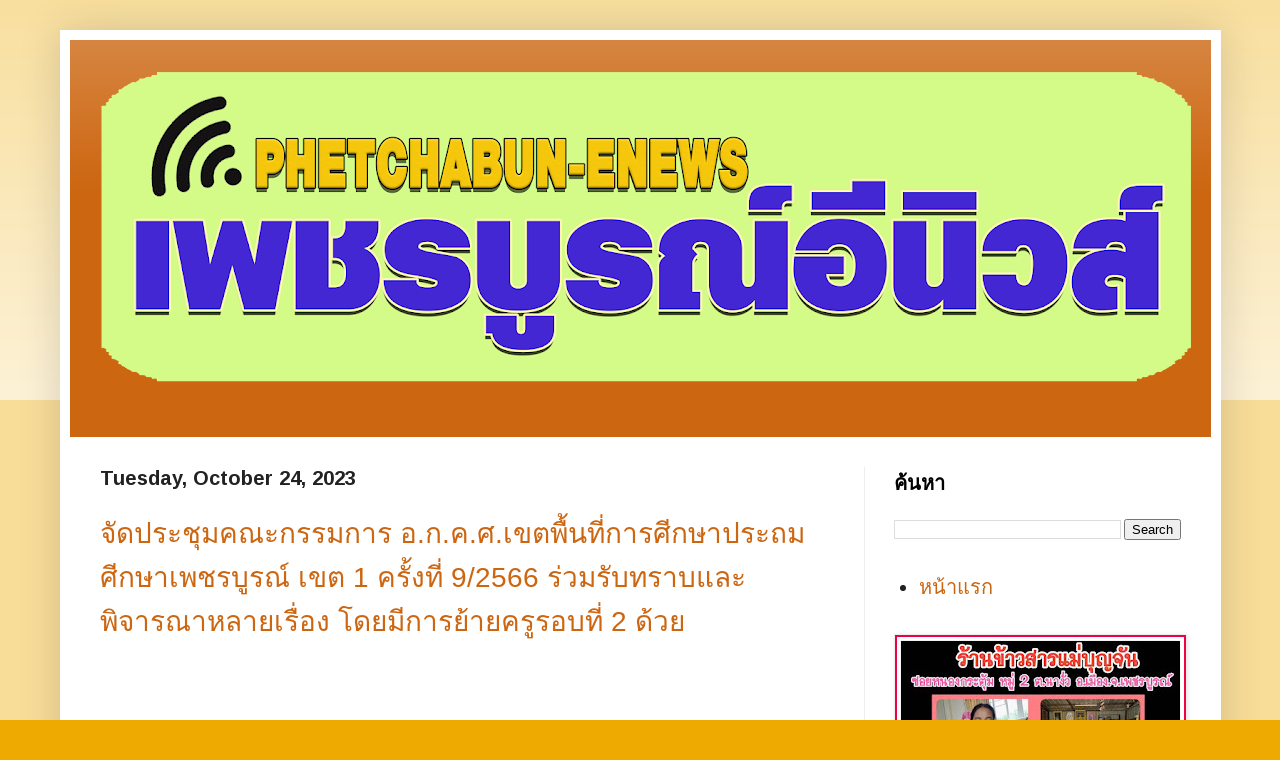

--- FILE ---
content_type: text/html; charset=UTF-8
request_url: https://www.phetchabunenews.com/2023_10_22_archive.html
body_size: 28944
content:
<!DOCTYPE html>
<html class='v2' dir='ltr' lang='en'>
<head>
<link href='https://www.blogger.com/static/v1/widgets/4128112664-css_bundle_v2.css' rel='stylesheet' type='text/css'/>
<meta content='width=1100' name='viewport'/>
<meta content='text/html; charset=UTF-8' http-equiv='Content-Type'/>
<meta content='blogger' name='generator'/>
<link href='https://www.phetchabunenews.com/favicon.ico' rel='icon' type='image/x-icon'/>
<link href='https://www.phetchabunenews.com/2023_10_22_archive.html' rel='canonical'/>
<link rel="alternate" type="application/atom+xml" title="phetchabunenews - Atom" href="https://www.phetchabunenews.com/feeds/posts/default" />
<link rel="alternate" type="application/rss+xml" title="phetchabunenews - RSS" href="https://www.phetchabunenews.com/feeds/posts/default?alt=rss" />
<link rel="service.post" type="application/atom+xml" title="phetchabunenews - Atom" href="https://www.blogger.com/feeds/2687906325746845564/posts/default" />
<!--Can't find substitution for tag [blog.ieCssRetrofitLinks]-->
<meta content='https://www.phetchabunenews.com/2023_10_22_archive.html' property='og:url'/>
<meta content='phetchabunenews' property='og:title'/>
<meta content='' property='og:description'/>
<title>phetchabunenews: 2023-10-22</title>
<style type='text/css'>@font-face{font-family:'Arimo';font-style:normal;font-weight:700;font-display:swap;src:url(//fonts.gstatic.com/s/arimo/v35/P5sfzZCDf9_T_3cV7NCUECyoxNk3CstcDRrBdwcoaaQwpBQ.woff2)format('woff2');unicode-range:U+0460-052F,U+1C80-1C8A,U+20B4,U+2DE0-2DFF,U+A640-A69F,U+FE2E-FE2F;}@font-face{font-family:'Arimo';font-style:normal;font-weight:700;font-display:swap;src:url(//fonts.gstatic.com/s/arimo/v35/P5sfzZCDf9_T_3cV7NCUECyoxNk3CstcBBrBdwcoaaQwpBQ.woff2)format('woff2');unicode-range:U+0301,U+0400-045F,U+0490-0491,U+04B0-04B1,U+2116;}@font-face{font-family:'Arimo';font-style:normal;font-weight:700;font-display:swap;src:url(//fonts.gstatic.com/s/arimo/v35/P5sfzZCDf9_T_3cV7NCUECyoxNk3CstcDBrBdwcoaaQwpBQ.woff2)format('woff2');unicode-range:U+1F00-1FFF;}@font-face{font-family:'Arimo';font-style:normal;font-weight:700;font-display:swap;src:url(//fonts.gstatic.com/s/arimo/v35/P5sfzZCDf9_T_3cV7NCUECyoxNk3CstcAxrBdwcoaaQwpBQ.woff2)format('woff2');unicode-range:U+0370-0377,U+037A-037F,U+0384-038A,U+038C,U+038E-03A1,U+03A3-03FF;}@font-face{font-family:'Arimo';font-style:normal;font-weight:700;font-display:swap;src:url(//fonts.gstatic.com/s/arimo/v35/P5sfzZCDf9_T_3cV7NCUECyoxNk3CstcAhrBdwcoaaQwpBQ.woff2)format('woff2');unicode-range:U+0307-0308,U+0590-05FF,U+200C-2010,U+20AA,U+25CC,U+FB1D-FB4F;}@font-face{font-family:'Arimo';font-style:normal;font-weight:700;font-display:swap;src:url(//fonts.gstatic.com/s/arimo/v35/P5sfzZCDf9_T_3cV7NCUECyoxNk3CstcDxrBdwcoaaQwpBQ.woff2)format('woff2');unicode-range:U+0102-0103,U+0110-0111,U+0128-0129,U+0168-0169,U+01A0-01A1,U+01AF-01B0,U+0300-0301,U+0303-0304,U+0308-0309,U+0323,U+0329,U+1EA0-1EF9,U+20AB;}@font-face{font-family:'Arimo';font-style:normal;font-weight:700;font-display:swap;src:url(//fonts.gstatic.com/s/arimo/v35/P5sfzZCDf9_T_3cV7NCUECyoxNk3CstcDhrBdwcoaaQwpBQ.woff2)format('woff2');unicode-range:U+0100-02BA,U+02BD-02C5,U+02C7-02CC,U+02CE-02D7,U+02DD-02FF,U+0304,U+0308,U+0329,U+1D00-1DBF,U+1E00-1E9F,U+1EF2-1EFF,U+2020,U+20A0-20AB,U+20AD-20C0,U+2113,U+2C60-2C7F,U+A720-A7FF;}@font-face{font-family:'Arimo';font-style:normal;font-weight:700;font-display:swap;src:url(//fonts.gstatic.com/s/arimo/v35/P5sfzZCDf9_T_3cV7NCUECyoxNk3CstcABrBdwcoaaQw.woff2)format('woff2');unicode-range:U+0000-00FF,U+0131,U+0152-0153,U+02BB-02BC,U+02C6,U+02DA,U+02DC,U+0304,U+0308,U+0329,U+2000-206F,U+20AC,U+2122,U+2191,U+2193,U+2212,U+2215,U+FEFF,U+FFFD;}</style>
<style id='page-skin-1' type='text/css'><!--
/*
-----------------------------------------------
Blogger Template Style
Name:     Simple
Designer: Blogger
URL:      www.blogger.com
----------------------------------------------- */
/* Content
----------------------------------------------- */
body {
font: normal normal 20px Arial, Tahoma, Helvetica, FreeSans, sans-serif;
color: #222222;
background: #eeaa00 none repeat scroll top left;
padding: 0 40px 40px 40px;
}
html body .region-inner {
min-width: 0;
max-width: 100%;
width: auto;
}
h2 {
font-size: 22px;
}
a:link {
text-decoration:none;
color: #cc6611;
}
a:visited {
text-decoration:none;
color: #888888;
}
a:hover {
text-decoration:underline;
color: #ff9900;
}
.body-fauxcolumn-outer .fauxcolumn-inner {
background: transparent url(https://resources.blogblog.com/blogblog/data/1kt/simple/body_gradient_tile_light.png) repeat scroll top left;
_background-image: none;
}
.body-fauxcolumn-outer .cap-top {
position: absolute;
z-index: 1;
height: 400px;
width: 100%;
}
.body-fauxcolumn-outer .cap-top .cap-left {
width: 100%;
background: transparent url(https://resources.blogblog.com/blogblog/data/1kt/simple/gradients_light.png) repeat-x scroll top left;
_background-image: none;
}
.content-outer {
-moz-box-shadow: 0 0 40px rgba(0, 0, 0, .15);
-webkit-box-shadow: 0 0 5px rgba(0, 0, 0, .15);
-goog-ms-box-shadow: 0 0 10px #333333;
box-shadow: 0 0 40px rgba(0, 0, 0, .15);
margin-bottom: 1px;
}
.content-inner {
padding: 10px 10px;
}
.content-inner {
background-color: #ffffff;
}
/* Header
----------------------------------------------- */
.header-outer {
background: #cc6611 url(https://resources.blogblog.com/blogblog/data/1kt/simple/gradients_light.png) repeat-x scroll 0 -400px;
_background-image: none;
}
.Header h1 {
font: normal normal 60px Arial, Tahoma, Helvetica, FreeSans, sans-serif;
color: #ffffff;
text-shadow: 1px 2px 3px rgba(0, 0, 0, .2);
}
.Header h1 a {
color: #ffffff;
}
.Header .description {
font-size: 140%;
color: #ffffff;
}
.header-inner .Header .titlewrapper {
padding: 22px 30px;
}
.header-inner .Header .descriptionwrapper {
padding: 0 30px;
}
/* Tabs
----------------------------------------------- */
.tabs-inner .section:first-child {
border-top: 0 solid #eeeeee;
}
.tabs-inner .section:first-child ul {
margin-top: -0;
border-top: 0 solid #eeeeee;
border-left: 0 solid #eeeeee;
border-right: 0 solid #eeeeee;
}
.tabs-inner .widget ul {
background: #0043ee url(https://resources.blogblog.com/blogblog/data/1kt/simple/gradients_light.png) repeat-x scroll 0 -800px;
_background-image: none;
border-bottom: 1px solid #eeeeee;
margin-top: 0;
margin-left: -30px;
margin-right: -30px;
}
.tabs-inner .widget li a {
display: inline-block;
padding: .6em 1em;
font: normal normal 18px Arial, Tahoma, Helvetica, FreeSans, sans-serif;
color: #999999;
border-left: 1px solid #ffffff;
border-right: 1px solid #eeeeee;
}
.tabs-inner .widget li:first-child a {
border-left: none;
}
.tabs-inner .widget li.selected a, .tabs-inner .widget li a:hover {
color: #000000;
background-color: #eeeeee;
text-decoration: none;
}
/* Columns
----------------------------------------------- */
.main-outer {
border-top: 0 solid #eeeeee;
}
.fauxcolumn-left-outer .fauxcolumn-inner {
border-right: 1px solid #eeeeee;
}
.fauxcolumn-right-outer .fauxcolumn-inner {
border-left: 1px solid #eeeeee;
}
/* Headings
----------------------------------------------- */
div.widget > h2,
div.widget h2.title {
margin: 0 0 1em 0;
font: normal bold 20px Arial, Tahoma, Helvetica, FreeSans, sans-serif;
color: #000000;
}
/* Widgets
----------------------------------------------- */
.widget .zippy {
color: #999999;
text-shadow: 2px 2px 1px rgba(0, 0, 0, .1);
}
.widget .popular-posts ul {
list-style: none;
}
/* Posts
----------------------------------------------- */
h2.date-header {
font: normal bold 20px Arimo;
}
.date-header span {
background-color: transparent;
color: #222222;
padding: inherit;
letter-spacing: inherit;
margin: inherit;
}
.main-inner {
padding-top: 30px;
padding-bottom: 30px;
}
.main-inner .column-center-inner {
padding: 0 15px;
}
.main-inner .column-center-inner .section {
margin: 0 15px;
}
.post {
margin: 0 0 25px 0;
}
h3.post-title, .comments h4 {
font: normal normal 28px Arial, Tahoma, Helvetica, FreeSans, sans-serif;
margin: .75em 0 0;
}
.post-body {
font-size: 110%;
line-height: 1.4;
position: relative;
}
.post-body img, .post-body .tr-caption-container, .Profile img, .Image img,
.BlogList .item-thumbnail img {
padding: 2px;
background: #ee0043;
border: 1px solid #eeeeee;
-moz-box-shadow: 1px 1px 5px rgba(0, 0, 0, .1);
-webkit-box-shadow: 1px 1px 5px rgba(0, 0, 0, .1);
box-shadow: 1px 1px 5px rgba(0, 0, 0, .1);
}
.post-body img, .post-body .tr-caption-container {
padding: 5px;
}
.post-body .tr-caption-container {
color: #222222;
}
.post-body .tr-caption-container img {
padding: 0;
background: transparent;
border: none;
-moz-box-shadow: 0 0 0 rgba(0, 0, 0, .1);
-webkit-box-shadow: 0 0 0 rgba(0, 0, 0, .1);
box-shadow: 0 0 0 rgba(0, 0, 0, .1);
}
.post-header {
margin: 0 0 1.5em;
line-height: 1.6;
font-size: 90%;
}
.post-footer {
margin: 20px -2px 0;
padding: 5px 10px;
color: #666666;
background-color: #f9f9f9;
border-bottom: 1px solid #eeeeee;
line-height: 1.6;
font-size: 90%;
}
#comments .comment-author {
padding-top: 1.5em;
border-top: 1px solid #eeeeee;
background-position: 0 1.5em;
}
#comments .comment-author:first-child {
padding-top: 0;
border-top: none;
}
.avatar-image-container {
margin: .2em 0 0;
}
#comments .avatar-image-container img {
border: 1px solid #eeeeee;
}
/* Comments
----------------------------------------------- */
.comments .comments-content .icon.blog-author {
background-repeat: no-repeat;
background-image: url([data-uri]);
}
.comments .comments-content .loadmore a {
border-top: 1px solid #999999;
border-bottom: 1px solid #999999;
}
.comments .comment-thread.inline-thread {
background-color: #f9f9f9;
}
.comments .continue {
border-top: 2px solid #999999;
}
/* Accents
---------------------------------------------- */
.section-columns td.columns-cell {
border-left: 1px solid #eeeeee;
}
.blog-pager {
background: transparent none no-repeat scroll top center;
}
.blog-pager-older-link, .home-link,
.blog-pager-newer-link {
background-color: #ffffff;
padding: 5px;
}
.footer-outer {
border-top: 0 dashed #bbbbbb;
}
/* Mobile
----------------------------------------------- */
body.mobile  {
background-size: auto;
}
.mobile .body-fauxcolumn-outer {
background: transparent none repeat scroll top left;
}
.mobile .body-fauxcolumn-outer .cap-top {
background-size: 100% auto;
}
.mobile .content-outer {
-webkit-box-shadow: 0 0 3px rgba(0, 0, 0, .15);
box-shadow: 0 0 3px rgba(0, 0, 0, .15);
}
.mobile .tabs-inner .widget ul {
margin-left: 0;
margin-right: 0;
}
.mobile .post {
margin: 0;
}
.mobile .main-inner .column-center-inner .section {
margin: 0;
}
.mobile .date-header span {
padding: 0.1em 10px;
margin: 0 -10px;
}
.mobile h3.post-title {
margin: 0;
}
.mobile .blog-pager {
background: transparent none no-repeat scroll top center;
}
.mobile .footer-outer {
border-top: none;
}
.mobile .main-inner, .mobile .footer-inner {
background-color: #ffffff;
}
.mobile-index-contents {
color: #222222;
}
.mobile-link-button {
background-color: #cc6611;
}
.mobile-link-button a:link, .mobile-link-button a:visited {
color: #ffffff;
}
.mobile .tabs-inner .section:first-child {
border-top: none;
}
.mobile .tabs-inner .PageList .widget-content {
background-color: #eeeeee;
color: #000000;
border-top: 1px solid #eeeeee;
border-bottom: 1px solid #eeeeee;
}
.mobile .tabs-inner .PageList .widget-content .pagelist-arrow {
border-left: 1px solid #eeeeee;
}

--></style>
<style id='template-skin-1' type='text/css'><!--
body {
min-width: 1161px;
}
.content-outer, .content-fauxcolumn-outer, .region-inner {
min-width: 1161px;
max-width: 1161px;
_width: 1161px;
}
.main-inner .columns {
padding-left: 0px;
padding-right: 347px;
}
.main-inner .fauxcolumn-center-outer {
left: 0px;
right: 347px;
/* IE6 does not respect left and right together */
_width: expression(this.parentNode.offsetWidth -
parseInt("0px") -
parseInt("347px") + 'px');
}
.main-inner .fauxcolumn-left-outer {
width: 0px;
}
.main-inner .fauxcolumn-right-outer {
width: 347px;
}
.main-inner .column-left-outer {
width: 0px;
right: 100%;
margin-left: -0px;
}
.main-inner .column-right-outer {
width: 347px;
margin-right: -347px;
}
#layout {
min-width: 0;
}
#layout .content-outer {
min-width: 0;
width: 800px;
}
#layout .region-inner {
min-width: 0;
width: auto;
}
body#layout div.add_widget {
padding: 8px;
}
body#layout div.add_widget a {
margin-left: 32px;
}
--></style>
<link href='https://www.blogger.com/dyn-css/authorization.css?targetBlogID=2687906325746845564&amp;zx=490a84f0-d428-494a-bb4c-f9941428ff64' media='none' onload='if(media!=&#39;all&#39;)media=&#39;all&#39;' rel='stylesheet'/><noscript><link href='https://www.blogger.com/dyn-css/authorization.css?targetBlogID=2687906325746845564&amp;zx=490a84f0-d428-494a-bb4c-f9941428ff64' rel='stylesheet'/></noscript>
<meta name='google-adsense-platform-account' content='ca-host-pub-1556223355139109'/>
<meta name='google-adsense-platform-domain' content='blogspot.com'/>

<link rel="stylesheet" href="https://fonts.googleapis.com/css2?display=swap&family=Sarabun&family=Niramit&family=Kanit&family=Open+Sans&family=Noto+Sans+JP&family=Montserrat&family=Poppins&family=Lato&family=Inter&family=Roboto+Condensed&family=Roboto+Mono&family=Oswald&family=Noto+Sans&family=Raleway&family=Nunito+Sans&family=Nunito"></head>
<body class='loading variant-bold'>
<div class='navbar no-items section' id='navbar' name='Navbar'>
</div>
<div class='body-fauxcolumns'>
<div class='fauxcolumn-outer body-fauxcolumn-outer'>
<div class='cap-top'>
<div class='cap-left'></div>
<div class='cap-right'></div>
</div>
<div class='fauxborder-left'>
<div class='fauxborder-right'></div>
<div class='fauxcolumn-inner'>
</div>
</div>
<div class='cap-bottom'>
<div class='cap-left'></div>
<div class='cap-right'></div>
</div>
</div>
</div>
<div class='content'>
<div class='content-fauxcolumns'>
<div class='fauxcolumn-outer content-fauxcolumn-outer'>
<div class='cap-top'>
<div class='cap-left'></div>
<div class='cap-right'></div>
</div>
<div class='fauxborder-left'>
<div class='fauxborder-right'></div>
<div class='fauxcolumn-inner'>
</div>
</div>
<div class='cap-bottom'>
<div class='cap-left'></div>
<div class='cap-right'></div>
</div>
</div>
</div>
<div class='content-outer'>
<div class='content-cap-top cap-top'>
<div class='cap-left'></div>
<div class='cap-right'></div>
</div>
<div class='fauxborder-left content-fauxborder-left'>
<div class='fauxborder-right content-fauxborder-right'></div>
<div class='content-inner'>
<header>
<div class='header-outer'>
<div class='header-cap-top cap-top'>
<div class='cap-left'></div>
<div class='cap-right'></div>
</div>
<div class='fauxborder-left header-fauxborder-left'>
<div class='fauxborder-right header-fauxborder-right'></div>
<div class='region-inner header-inner'>
<div class='header section' id='header' name='Header'><div class='widget Header' data-version='1' id='Header1'>
<div id='header-inner'>
<a href='https://www.phetchabunenews.com/' style='display: block'>
<img alt='phetchabunenews' height='372px; ' id='Header1_headerimg' src='https://blogger.googleusercontent.com/img/a/AVvXsEi1Bf4AjCCsMSNm1eVkBCeuBnI5NmtV_6-1qLvlUvtAbnLwl6pOwcDDrWmwIf-5BxYViLzDD66hu_ttzmJE_T2zhkbh2cZnZq9OIYU8KnLARy7uDIEwnHIKYUo-D3ZQfY92yKBBtWUwPQuaxOh5bfXtRFFFYlSVFB_MXAVnEQhJC-CKUpOcRkQ_xoua=s1141' style='display: block' width='1141px; '/>
</a>
<div class='descriptionwrapper'>
<p class='description'><span>
</span></p>
</div>
</div>
</div></div>
</div>
</div>
<div class='header-cap-bottom cap-bottom'>
<div class='cap-left'></div>
<div class='cap-right'></div>
</div>
</div>
</header>
<div class='tabs-outer'>
<div class='tabs-cap-top cap-top'>
<div class='cap-left'></div>
<div class='cap-right'></div>
</div>
<div class='fauxborder-left tabs-fauxborder-left'>
<div class='fauxborder-right tabs-fauxborder-right'></div>
<div class='region-inner tabs-inner'>
<div class='tabs no-items section' id='crosscol' name='Cross-Column'></div>
<div class='tabs no-items section' id='crosscol-overflow' name='Cross-Column 2'></div>
</div>
</div>
<div class='tabs-cap-bottom cap-bottom'>
<div class='cap-left'></div>
<div class='cap-right'></div>
</div>
</div>
<div class='main-outer'>
<div class='main-cap-top cap-top'>
<div class='cap-left'></div>
<div class='cap-right'></div>
</div>
<div class='fauxborder-left main-fauxborder-left'>
<div class='fauxborder-right main-fauxborder-right'></div>
<div class='region-inner main-inner'>
<div class='columns fauxcolumns'>
<div class='fauxcolumn-outer fauxcolumn-center-outer'>
<div class='cap-top'>
<div class='cap-left'></div>
<div class='cap-right'></div>
</div>
<div class='fauxborder-left'>
<div class='fauxborder-right'></div>
<div class='fauxcolumn-inner'>
</div>
</div>
<div class='cap-bottom'>
<div class='cap-left'></div>
<div class='cap-right'></div>
</div>
</div>
<div class='fauxcolumn-outer fauxcolumn-left-outer'>
<div class='cap-top'>
<div class='cap-left'></div>
<div class='cap-right'></div>
</div>
<div class='fauxborder-left'>
<div class='fauxborder-right'></div>
<div class='fauxcolumn-inner'>
</div>
</div>
<div class='cap-bottom'>
<div class='cap-left'></div>
<div class='cap-right'></div>
</div>
</div>
<div class='fauxcolumn-outer fauxcolumn-right-outer'>
<div class='cap-top'>
<div class='cap-left'></div>
<div class='cap-right'></div>
</div>
<div class='fauxborder-left'>
<div class='fauxborder-right'></div>
<div class='fauxcolumn-inner'>
</div>
</div>
<div class='cap-bottom'>
<div class='cap-left'></div>
<div class='cap-right'></div>
</div>
</div>
<!-- corrects IE6 width calculation -->
<div class='columns-inner'>
<div class='column-center-outer'>
<div class='column-center-inner'>
<div class='main section' id='main' name='Main'><div class='widget Blog' data-version='1' id='Blog1'>
<div class='blog-posts hfeed'>

          <div class="date-outer">
        
<h2 class='date-header'><span>Tuesday, October 24, 2023</span></h2>

          <div class="date-posts">
        
<div class='post-outer'>
<div class='post hentry uncustomized-post-template' itemprop='blogPost' itemscope='itemscope' itemtype='http://schema.org/BlogPosting'>
<meta content='https://blogger.googleusercontent.com/img/b/R29vZ2xl/AVvXsEjD29YLRWfty72ozDSn1JVaWP0w7iYd7D_eSMsMRSX9tpr9BGY3EF-jSSAhnFdjbyoBm_wNRGgbwV1xzr-SQMD10dfVShPBwaqvKg-Lra9R2OQesSOqUrvFVVGZTBfP5IP7SkmE2KWkD9x0xw0QenqNaOBCreP_rjvKiTkGoth1K5ENscVom72Wcrcedic/w640-h426/textsticker_image_1698080640456.png' itemprop='image_url'/>
<meta content='2687906325746845564' itemprop='blogId'/>
<meta content='4798227771945957753' itemprop='postId'/>
<a name='4798227771945957753'></a>
<h3 class='post-title entry-title' itemprop='name'>
<a href='https://www.phetchabunenews.com/2023/10/1-92566-2.html'>จ&#3633;ดประช&#3640;มคณะกรรมการ อ.ก.ค.ศ.เขตพ&#3639;&#3657;นท&#3637;&#3656;การศ&#3637;กษาประถมศ&#3637;กษาเพชรบ&#3641;รณ&#3660; เขต 1 คร&#3633;&#3657;งท&#3637;&#3656; 9/2566 ร&#3656;วมร&#3633;บทราบและพ&#3636;จารณาหลายเร&#3639;&#3656;อง โดยม&#3637;การย&#3657;ายคร&#3641;รอบท&#3637;&#3656; 2 ด&#3657;วย</a>
</h3>
<div class='post-header'>
<div class='post-header-line-1'></div>
</div>
<div class='post-body entry-content' id='post-body-4798227771945957753' itemprop='description articleBody'>
<p></p><div class="separator" style="clear: both; text-align: center;"><br /></div>&nbsp;<p></p><div class="separator" style="clear: both; text-align: center;"><a href="https://blogger.googleusercontent.com/img/b/R29vZ2xl/AVvXsEjD29YLRWfty72ozDSn1JVaWP0w7iYd7D_eSMsMRSX9tpr9BGY3EF-jSSAhnFdjbyoBm_wNRGgbwV1xzr-SQMD10dfVShPBwaqvKg-Lra9R2OQesSOqUrvFVVGZTBfP5IP7SkmE2KWkD9x0xw0QenqNaOBCreP_rjvKiTkGoth1K5ENscVom72Wcrcedic/s1189/textsticker_image_1698080640456.png" style="margin-left: 1em; margin-right: 1em;"><img border="0" data-original-height="792" data-original-width="1189" height="426" src="https://blogger.googleusercontent.com/img/b/R29vZ2xl/AVvXsEjD29YLRWfty72ozDSn1JVaWP0w7iYd7D_eSMsMRSX9tpr9BGY3EF-jSSAhnFdjbyoBm_wNRGgbwV1xzr-SQMD10dfVShPBwaqvKg-Lra9R2OQesSOqUrvFVVGZTBfP5IP7SkmE2KWkD9x0xw0QenqNaOBCreP_rjvKiTkGoth1K5ENscVom72Wcrcedic/w640-h426/textsticker_image_1698080640456.png" width="640" /></a></div><br /><p></p><p><b><span style="color: #2b00fe;">จ&#3633;ดประช&#3640;มคณะกรรมการ อ.ก.ค.ศ.เขตพ&#3639;&#3657;นท&#3637;&#3656;การศ&#3637;กษาประถมศ&#3637;กษาเพชรบ&#3641;รณ&#3660; เขต 1 คร&#3633;&#3657;งท&#3637;&#3656; 9/2566 ร&#3656;วมร&#3633;บทราบและพ&#3636;จารณาหลายเร&#3639;&#3656;อง โดยม&#3637;การย&#3657;ายคร&#3641;รอบท&#3637;&#3656; 2 ด&#3657;วย</span></b></p><div class="separator" style="clear: both; text-align: center;"><a href="https://blogger.googleusercontent.com/img/b/R29vZ2xl/AVvXsEiabvuzKuHWDFkmH1lRu97lrw5NexQGxHJy3jkYHLbLMdsoO3AvmSe7yj091IhAJyzby6gAZVccBtXbqfORBWier8qwEEy6jDtcdtRP8KRcvSvN0yeuFpfnpxfQ6eYbDo3_k5tjAqiH1AHrusQYt3pcpE5eMNQL9F1WWH9GGURBQoa6KOOfTQGSdQvB47s/s1189/textsticker_image_1698080588496.png" style="margin-left: 1em; margin-right: 1em;"><img border="0" data-original-height="792" data-original-width="1189" height="426" src="https://blogger.googleusercontent.com/img/b/R29vZ2xl/AVvXsEiabvuzKuHWDFkmH1lRu97lrw5NexQGxHJy3jkYHLbLMdsoO3AvmSe7yj091IhAJyzby6gAZVccBtXbqfORBWier8qwEEy6jDtcdtRP8KRcvSvN0yeuFpfnpxfQ6eYbDo3_k5tjAqiH1AHrusQYt3pcpE5eMNQL9F1WWH9GGURBQoa6KOOfTQGSdQvB47s/w640-h426/textsticker_image_1698080588496.png" width="640" /></a></div><br /><div class="separator" style="clear: both; text-align: center;"><br /></div><p>&nbsp; &nbsp; &nbsp; &nbsp; &nbsp;เม&#3639;&#3656;อว&#3633;นท&#3637;&#3656; 18 ต&#3640;ลาคม 2566 ณ ห&#3657;องประช&#3640;มศร&#3637;ชมภ&#3641; สำน&#3633;กงานเขตพ&#3639;&#3657;นท&#3637;&#3656;การศ&#3637;กษาประถมศ&#3637;กษาเพชรบ&#3641;รณ&#3660; เขต 1 ได&#3657;จ&#3633;ดให&#3657;ม&#3637;การประช&#3640;มคณะกรรมการ อ.ก.ค.ศ.เขตพ&#3639;&#3657;นท&#3637;&#3656;การศ&#3637;กษาประถมศ&#3637;กษาเพชรบ&#3641;รณ&#3660; เขต 1 คร&#3633;&#3657;งท&#3637;&#3656; 9/2566&nbsp; โดยม&#3637;เร&#3639;&#3656;องสำค&#3633;ญหลายเร&#3639;&#3656;อง โดยเฉพาะอย&#3656;างย&#3636;&#3656;งการย&#3657;ายข&#3657;าราชการคร&#3641;รอบท&#3637;&#3656;สอง ท&#3637;&#3656;ม&#3637;ผ&#3641;&#3657;ได&#3657;ร&#3633;บการพ&#3636;จารณาให&#3657;ย&#3657;ายได&#3657;หลายท&#3656;าน</p><div class="separator" style="clear: both; text-align: center;"><a href="https://blogger.googleusercontent.com/img/b/R29vZ2xl/AVvXsEjctOxqFdHqxiEg8rOcJOKWaT0W2T-1fLPNxvJw42_Gnthtjzzfglj8gbQEWDDxIKFxdzlh4dUOwCRbwKsvtJh49czkZ_iCZ4QWztzZjJBOB4ocuKwgEHlS3eIbXHCuwNpfbgkeXtzvH9cs11XPH9m1jcP7Pjb-iyqnoRePrnIrQFV1CGQKg4Vx-439YG8/s1280/1698080182011.jpg" style="margin-left: 1em; margin-right: 1em;"><img border="0" data-original-height="853" data-original-width="1280" height="426" src="https://blogger.googleusercontent.com/img/b/R29vZ2xl/AVvXsEjctOxqFdHqxiEg8rOcJOKWaT0W2T-1fLPNxvJw42_Gnthtjzzfglj8gbQEWDDxIKFxdzlh4dUOwCRbwKsvtJh49czkZ_iCZ4QWztzZjJBOB4ocuKwgEHlS3eIbXHCuwNpfbgkeXtzvH9cs11XPH9m1jcP7Pjb-iyqnoRePrnIrQFV1CGQKg4Vx-439YG8/w640-h426/1698080182011.jpg" width="640" /></a></div><br /><div class="separator" style="clear: both; text-align: center;"><a href="https://blogger.googleusercontent.com/img/b/R29vZ2xl/[base64]/s1907/1698080192234.jpg" style="margin-left: 1em; margin-right: 1em;"><img border="0" data-original-height="858" data-original-width="1907" height="288" src="https://blogger.googleusercontent.com/img/b/R29vZ2xl/[base64]/w640-h288/1698080192234.jpg" width="640" /></a></div><br /><div class="separator" style="clear: both; text-align: center;"><a href="https://blogger.googleusercontent.com/img/b/R29vZ2xl/AVvXsEi5uuDSn9YoIKsYPE1RqQ8KouoMfT7ar5eVOnGPe6FaJtdieS-koBIf4_Jd8KPQu7o1RTtsWdVkCrVD188eyJ2pQ303g2zGje_0RFUwINMA5IW9HrDJW6b3dkJ1CyynEKWF74u-icQUPilmUxPEKt32qTV433OHpDpKfHVfGAKYeBKcet8pGuru8G53Wx0/s1280/1698080182031.jpg" style="margin-left: 1em; margin-right: 1em;"><img border="0" data-original-height="853" data-original-width="1280" height="427" src="https://blogger.googleusercontent.com/img/b/R29vZ2xl/AVvXsEi5uuDSn9YoIKsYPE1RqQ8KouoMfT7ar5eVOnGPe6FaJtdieS-koBIf4_Jd8KPQu7o1RTtsWdVkCrVD188eyJ2pQ303g2zGje_0RFUwINMA5IW9HrDJW6b3dkJ1CyynEKWF74u-icQUPilmUxPEKt32qTV433OHpDpKfHVfGAKYeBKcet8pGuru8G53Wx0/w640-h427/1698080182031.jpg" width="640" /></a></div><br /><div class="separator" style="clear: both; text-align: center;"><a href="https://blogger.googleusercontent.com/img/b/R29vZ2xl/AVvXsEgQYED0U8XeQGHUh-dqdjSthLd-bOFIf1XRyTBdAAYwDRnpxiVD5sR9cGBcRbEjznDkkg2fSfRBwjLmqbqxh8NPZ6b-0gQupuThp6lKvtGYxsmhEohtCa5OXpNTy22M1LRNd7NVz2ueHORKRbRUiOrqB5EtKdo6RkB8WeUMRhYqYVQHM82UvZAY-V_LvxM/s1280/1698080182112.jpg" style="margin-left: 1em; margin-right: 1em;"><img border="0" data-original-height="853" data-original-width="1280" height="426" src="https://blogger.googleusercontent.com/img/b/R29vZ2xl/AVvXsEgQYED0U8XeQGHUh-dqdjSthLd-bOFIf1XRyTBdAAYwDRnpxiVD5sR9cGBcRbEjznDkkg2fSfRBwjLmqbqxh8NPZ6b-0gQupuThp6lKvtGYxsmhEohtCa5OXpNTy22M1LRNd7NVz2ueHORKRbRUiOrqB5EtKdo6RkB8WeUMRhYqYVQHM82UvZAY-V_LvxM/w640-h426/1698080182112.jpg" width="640" /></a></div><p>&nbsp; &nbsp; &nbsp; &nbsp; สำหร&#3633;บเร&#3639;&#3656;องการประช&#3640;มประกอบด&#3657;วยเร&#3639;&#3656;องต&#3656;าง ๆ ด&#3633;งน&#3637;&#3657;&nbsp; 1) ขอความเห&#3655;นชอบเล&#3639;&#3656;อนเง&#3636;นเด&#3639;อนคร&#3641;และบ&#3640;คคลากรทางการศ&#3637;กษาตำแหน&#3656;งบ&#3640;คคลากรทางการศ&#3637;กษาอ&#3639;&#3656;น ตามมาตรา38(ค) คร&#3633;&#3657;งท&#3637;&#3656; 2&nbsp; &nbsp;2) ขออน&#3640;ม&#3633;ต&#3636;กำหนดส&#3633;ดส&#3656;วนของจำนวนตำแหน&#3656;งว&#3656;างผ&#3641;&#3657;บร&#3636;หารสถานศ&#3637;กษา&nbsp; และ 3) ขออน&#3640;ม&#3633;ต&#3636;ย&#3657;ายข&#3657;าราชการคร&#3641;และบ&#3640;คคลากรทางการศ&#3637;กษา ตำแหน&#3656;งคร&#3641; กรณ&#3637;ย&#3657;ายปกต&#3636; ประจำป&#3637; พ.ศ.2566 รอบท&#3637;&#3656; 2&nbsp;</p><p>&nbsp; &nbsp; &nbsp; &nbsp; &nbsp; 4) ขออน&#3640;ม&#3633;ต&#3636;ย&#3657;าย ข&#3657;าราชการคร&#3641;และบ&#3640;คคลากรทางการศ&#3637;กษาตำแหน&#3656;งคร&#3641; โดยการต&#3657;ดโอนตำแหน&#3656;งและอ&#3633;ตราเง&#3636;นเด&#3639;อนไปกำหนดในสถานศ&#3637;กษาแห&#3656;งใหม&nbsp; &nbsp; 5) ขออน&#3640;ม&#3633;ต&#3636;บรรจ&#3640;ผ&#3641;&#3657;สอบแข&#3656;งข&#3633;นได&#3657;ตำแหน&#3656;งคร&#3641;ผ&#3641;&#3657;ช&#3656;วย&nbsp; &nbsp;6) ขอความเห&#3655;นชอบแต&#3656;งต&#3633;&#3657;งคณะกรรมการประเม&#3636;น ด&#3657;านท&#3637; 1และ2เพ&#3639;&#3656;อให&#3657;ข&#3657;าราชการคร&#3641;และบ&#3640;คคลากรทางการศ&#3637;กษาม&#3637;ว&#3636;ทยะฐานะชำนาญการและชำนาญการพ&#3636;เศษผ&#3656;านระบบ DPA</p><div class="separator" style="clear: both; text-align: center;"><a href="https://blogger.googleusercontent.com/img/b/R29vZ2xl/AVvXsEjENfqlEX5ItdmlEY-sMJsgFRv_xZNO-pQC7Io8e5Bzg9ij00s4dvs4HAXPx4BBm_SUawxXS_eI94ZVR0nJtvUbKWTRYym9ZXYmRj-uri0So50scO19R1U0HMCNrJtpiFmy7c4zsqgz0nWamiBc-JgAxsHXHiOstmThmN7Iqj8KJFNVdEFOgLjHIvgffHY/s1907/1698080192274.jpg" style="margin-left: 1em; margin-right: 1em;"><img border="0" data-original-height="858" data-original-width="1907" height="288" src="https://blogger.googleusercontent.com/img/b/R29vZ2xl/AVvXsEjENfqlEX5ItdmlEY-sMJsgFRv_xZNO-pQC7Io8e5Bzg9ij00s4dvs4HAXPx4BBm_SUawxXS_eI94ZVR0nJtvUbKWTRYym9ZXYmRj-uri0So50scO19R1U0HMCNrJtpiFmy7c4zsqgz0nWamiBc-JgAxsHXHiOstmThmN7Iqj8KJFNVdEFOgLjHIvgffHY/w640-h288/1698080192274.jpg" width="640" /></a></div><br /><div class="separator" style="clear: both; text-align: center;"><a href="https://blogger.googleusercontent.com/img/b/R29vZ2xl/AVvXsEif2vBnJlmT8m06-3ZpUaVIsoMotib1G04ByQP1RHRhsxDM2k0HsuARcJmRWDAwgKBSsFP59o5uk15JaVZ5tswhKu3fgtZNHlV9M7qGqRDzV21nYsmQkyoN0gXMq-R2jOAzAjYlIQLUqUTYW6ABjpD74_EE0LYth8Uv8eZ4cIAi0dzJ1RViP5Mg2rqIruQ/s1280/1698080182079.jpg" style="margin-left: 1em; margin-right: 1em;"><img border="0" data-original-height="853" data-original-width="1280" height="426" src="https://blogger.googleusercontent.com/img/b/R29vZ2xl/AVvXsEif2vBnJlmT8m06-3ZpUaVIsoMotib1G04ByQP1RHRhsxDM2k0HsuARcJmRWDAwgKBSsFP59o5uk15JaVZ5tswhKu3fgtZNHlV9M7qGqRDzV21nYsmQkyoN0gXMq-R2jOAzAjYlIQLUqUTYW6ABjpD74_EE0LYth8Uv8eZ4cIAi0dzJ1RViP5Mg2rqIruQ/w640-h426/1698080182079.jpg" width="640" /></a></div><br /><div class="separator" style="clear: both; text-align: center;"><a href="https://blogger.googleusercontent.com/img/b/R29vZ2xl/AVvXsEjpGsFcMCDPprBYEu9wTPcqQMi77QEtRZ95kqnjUiL8B_UJe_RRJd7mSoPnBCZ1Umjxsyz4jS7PFhdzdL6sPL_3UstQeJ-hEwZACSHJ9FoSl4e30OhMvfSyEvVpzJ_AzLYXPym9wa5vbdUF3HQf8qHHAc7I5YJ7msZKEPVhYMpl8do6xFvYEvwbisp1GRQ/s1280/1698080182097.jpg" style="margin-left: 1em; margin-right: 1em;"><img border="0" data-original-height="853" data-original-width="1280" height="426" src="https://blogger.googleusercontent.com/img/b/R29vZ2xl/AVvXsEjpGsFcMCDPprBYEu9wTPcqQMi77QEtRZ95kqnjUiL8B_UJe_RRJd7mSoPnBCZ1Umjxsyz4jS7PFhdzdL6sPL_3UstQeJ-hEwZACSHJ9FoSl4e30OhMvfSyEvVpzJ_AzLYXPym9wa5vbdUF3HQf8qHHAc7I5YJ7msZKEPVhYMpl8do6xFvYEvwbisp1GRQ/w640-h426/1698080182097.jpg" width="640" /></a></div><br /><div class="separator" style="clear: both; text-align: center;"><a href="https://blogger.googleusercontent.com/img/b/R29vZ2xl/AVvXsEh6LGP4XCynuocp-asoK5pq008foWISeoynx90hJv6smTwiHDgMGmSuLPArK12gfb_fefJSnRKMe7VGfIHkMOk0FXFtw41p4fp-BmCYiC7HkMW19zdtvAUzx-uYc8GoB3xm2QsbQeWSx-kymlIrcZ-U4OWLyMUg9rDBAyxdUXXPNCvV9LKuErIts5uJIK4/s1280/1698080182186.jpg" style="margin-left: 1em; margin-right: 1em;"><img border="0" data-original-height="853" data-original-width="1280" height="426" src="https://blogger.googleusercontent.com/img/b/R29vZ2xl/AVvXsEh6LGP4XCynuocp-asoK5pq008foWISeoynx90hJv6smTwiHDgMGmSuLPArK12gfb_fefJSnRKMe7VGfIHkMOk0FXFtw41p4fp-BmCYiC7HkMW19zdtvAUzx-uYc8GoB3xm2QsbQeWSx-kymlIrcZ-U4OWLyMUg9rDBAyxdUXXPNCvV9LKuErIts5uJIK4/w640-h426/1698080182186.jpg" width="640" /></a></div><p><br /></p><p>&nbsp; &nbsp; &nbsp; &nbsp; &nbsp; &nbsp; 7) ขออน&#3640;ม&#3633;ต&#3636;ให&#3657;ข&#3657;าราชการคร&#3641;และบ&#3640;คคลากรทางการศ&#3637;กษา ม&#3637;ว&#3636;ทยะฐานะชำนาญการเล&#3639;&#3656;อนเป&#3655;นว&#3636;ทยะฐานะชำนาญการพ&#3636;เศษ ผ&#3656;านระบบDPA&nbsp; 8) 8) ขอความเห&#3655;นชอบไม&#3656;อน&#3640;ม&#3633;ต&#3636; ให&#3657;ข&#3657;าราชการคร&#3641;และบ&#3640;คคลากรางการศ&#3637;กษา คร&#3641;ชำนาญการพ&#3636;เศษผ&#3656;านระบบPDA&nbsp; &nbsp; &nbsp;9) ขอความเห&#3655;นชอบการเล&#3639;&#3656;อนเง&#3636;นเด&#3639;อนคร&#3641;และบ&#3640;คคลากรทางการศ&#3637;กษา คร&#3633;&#3657;งท&#3637; 2 (1ต&#3640;ลาคม 2566)</p><p>&nbsp; &nbsp;</p><p>&nbsp; &nbsp; &nbsp; &nbsp; &nbsp; &nbsp; 10) การดำเน&#3636;นการตามมต&#3636;.ก.ค.ศ.&nbsp; 11) ขออน&#3640;ม&#3633;ต&#3636;ย&#3657;าย ข&#3657;าราชการคร&#3641;และบ&#3640;คคลากรทางการศ&#3637;กษา ตำแหน&#3656;งคร&#3641; (ย&#3657;ายกรณ&#3637;พ&#3636;เศษ)&nbsp; 12) การค&#3633;ดเล&#3639;อกน&#3633;กศ&#3637;กษาท&#3640;น โครงการผล&#3636;ตคร&#3641;เพ&#3639;&#3656;อพ&#3633;ฒนาท&#3657;องถ&#3636;&#3656;น ป&#3637; 2566 รอบท&#3637;&#3656; 1จำนวน 20 ตำแหน&#3656;ง</p><p>&nbsp; &nbsp; &nbsp; &nbsp; &nbsp; ต&#3636;ดตามประมวลภาพส&#3656;วนหน&#3638;&#3656;งได&#3657;ท&#3637;&#3656;เว&#3655;บล&#3636;งค&#3660;&nbsp; &nbsp;<a href="https://www.shorturl.asia/5EMGC" id="myInput" style="background-color: white; box-sizing: border-box; color: #007bff; font-family: CSChatThaiUI, sans-serif; font-size: 14px; outline: 0px; text-decoration-line: none;" target="_blank">https://shorturl.asia/5EMGC</a></p><p>&nbsp; &nbsp; &nbsp; &nbsp; &nbsp; &nbsp; <span style="color: #2b00fe;"><b>ว&#3633;นช&#3633;ย ศร&#3637;เหน&#3637;&#3656;ยง&nbsp; </b>ราย</span>งาน</p><table align="center" cellpadding="0" cellspacing="0" class="tr-caption-container" style="margin-left: auto; margin-right: auto;"><tbody><tr><td style="text-align: center;"><a href="https://blogger.googleusercontent.com/img/b/R29vZ2xl/AVvXsEhSVjSHn2OW8roy9xR87RSdXTXsJsGFrdaK5Y5Af2vWBUp80aC5P72fE2L5T-jvFCqGDIJHuBdlg_w_vdG2gcSlisKGACGTQSDkvZ34RjZNoR2OqN8fR51kkALBQH0FFFyquzw5paeFkDZeut9TWUtO8fxPunTOmqSVDg7FOy2ISytNHbSL38U_9A_eWvk/s2560/%E0%B8%9B%E0%B8%A3%E0%B8%B0%E0%B8%81%E0%B8%B2%E0%B8%A8%E0%B8%9C%E0%B8%A5%E0%B8%A2%E0%B9%89%E0%B8%B2%E0%B8%A2%E0%B8%84%E0%B8%A3%E0%B8%B9%20%E0%B8%9E.%E0%B8%A8.2566%20%E0%B8%A3%E0%B8%AD%E0%B8%9A%202_1.jpg" style="margin-left: auto; margin-right: auto;"><img border="0" data-original-height="2560" data-original-width="1795" height="640" src="https://blogger.googleusercontent.com/img/b/R29vZ2xl/AVvXsEhSVjSHn2OW8roy9xR87RSdXTXsJsGFrdaK5Y5Af2vWBUp80aC5P72fE2L5T-jvFCqGDIJHuBdlg_w_vdG2gcSlisKGACGTQSDkvZ34RjZNoR2OqN8fR51kkALBQH0FFFyquzw5paeFkDZeut9TWUtO8fxPunTOmqSVDg7FOy2ISytNHbSL38U_9A_eWvk/w448-h640/%E0%B8%9B%E0%B8%A3%E0%B8%B0%E0%B8%81%E0%B8%B2%E0%B8%A8%E0%B8%9C%E0%B8%A5%E0%B8%A2%E0%B9%89%E0%B8%B2%E0%B8%A2%E0%B8%84%E0%B8%A3%E0%B8%B9%20%E0%B8%9E.%E0%B8%A8.2566%20%E0%B8%A3%E0%B8%AD%E0%B8%9A%202_1.jpg" width="448" /></a></td></tr><tr><td class="tr-caption" style="text-align: center;"></td></tr></tbody></table><br /><div class="separator" style="clear: both; text-align: center;"><a href="https://blogger.googleusercontent.com/img/b/R29vZ2xl/AVvXsEgzz2ArIblCPX2u1BNeNo_1CsLVFNWA7Mu0DlcPYJnkUPtIgmJpuDTVaXLOEGqLP6lU6DXoVNefMv1QJP2gexmoqf-hBA12XICZNRsVkQCgkoxtD-C7Xf41G9iIx-a1vkk8Z-6znP9-qzP4SvDCMj-xqPbzxz_UkCq_p264rZqfx_PTZ4dvLxbEwD6WqLE/s2560/%E0%B8%9B%E0%B8%A3%E0%B8%B0%E0%B8%81%E0%B8%B2%E0%B8%A8%E0%B8%9C%E0%B8%A5%E0%B8%A2%E0%B9%89%E0%B8%B2%E0%B8%A2%E0%B8%84%E0%B8%A3%E0%B8%B9%20%E0%B8%9E.%E0%B8%A8.2566%20%E0%B8%A3%E0%B8%AD%E0%B8%9A%202_2.jpg" style="margin-left: 1em; margin-right: 1em;"><img border="0" data-original-height="1795" data-original-width="2560" height="448" src="https://blogger.googleusercontent.com/img/b/R29vZ2xl/AVvXsEgzz2ArIblCPX2u1BNeNo_1CsLVFNWA7Mu0DlcPYJnkUPtIgmJpuDTVaXLOEGqLP6lU6DXoVNefMv1QJP2gexmoqf-hBA12XICZNRsVkQCgkoxtD-C7Xf41G9iIx-a1vkk8Z-6znP9-qzP4SvDCMj-xqPbzxz_UkCq_p264rZqfx_PTZ4dvLxbEwD6WqLE/w640-h448/%E0%B8%9B%E0%B8%A3%E0%B8%B0%E0%B8%81%E0%B8%B2%E0%B8%A8%E0%B8%9C%E0%B8%A5%E0%B8%A2%E0%B9%89%E0%B8%B2%E0%B8%A2%E0%B8%84%E0%B8%A3%E0%B8%B9%20%E0%B8%9E.%E0%B8%A8.2566%20%E0%B8%A3%E0%B8%AD%E0%B8%9A%202_2.jpg" width="640" /></a></div><br /><div class="separator" style="clear: both; text-align: center;"><a href="https://blogger.googleusercontent.com/img/b/R29vZ2xl/AVvXsEgZg8Lh_wS1gydfgvq0XWAiixnofgVmh-Bd8Vei5efl3j9tG2Kx62XDH8LTIusbYhYPCE9akM4wa5S5U-_arNYUmghY775W26GVRN3b0IltHfZQk_Uzoc4II-FThJlu3iVXUYS9EepS5PaAflJMtEEIgsnCoWejayZzU7kevZQ4ljc8RWE4a07whDrpEDE/s2560/%E0%B8%9B%E0%B8%A3%E0%B8%B0%E0%B8%81%E0%B8%B2%E0%B8%A8%E0%B8%9C%E0%B8%A5%E0%B8%A2%E0%B9%89%E0%B8%B2%E0%B8%A2%E0%B8%84%E0%B8%A3%E0%B8%B9%20%E0%B8%9E.%E0%B8%A8.2566%20%E0%B8%A3%E0%B8%AD%E0%B8%9A%202_3.jpg" style="margin-left: 1em; margin-right: 1em;"><img border="0" data-original-height="1795" data-original-width="2560" height="448" src="https://blogger.googleusercontent.com/img/b/R29vZ2xl/AVvXsEgZg8Lh_wS1gydfgvq0XWAiixnofgVmh-Bd8Vei5efl3j9tG2Kx62XDH8LTIusbYhYPCE9akM4wa5S5U-_arNYUmghY775W26GVRN3b0IltHfZQk_Uzoc4II-FThJlu3iVXUYS9EepS5PaAflJMtEEIgsnCoWejayZzU7kevZQ4ljc8RWE4a07whDrpEDE/w640-h448/%E0%B8%9B%E0%B8%A3%E0%B8%B0%E0%B8%81%E0%B8%B2%E0%B8%A8%E0%B8%9C%E0%B8%A5%E0%B8%A2%E0%B9%89%E0%B8%B2%E0%B8%A2%E0%B8%84%E0%B8%A3%E0%B8%B9%20%E0%B8%9E.%E0%B8%A8.2566%20%E0%B8%A3%E0%B8%AD%E0%B8%9A%202_3.jpg" width="640" /></a></div><br /><div class="separator" style="clear: both; text-align: center;"><a href="https://blogger.googleusercontent.com/img/b/R29vZ2xl/AVvXsEh2XXp_m5DztQCHl8rL1aM5JWM0eT5UWoTKsIjaQfRkeDUmwsWA-yVFY_IKIPqcr-3532JlB9jjyEumIM_iWUgvusHkKNv7rUH26CUzmWEJLzGim6s-6FM_N81z0-MYFDXzcm2MNYUAi31fgT0HpxZgsyjVLRQBoHzJwvEumLFzmeg5UiQ6Jvmz4nC79N4/s2560/%E0%B8%9B%E0%B8%A3%E0%B8%B0%E0%B8%81%E0%B8%B2%E0%B8%A8%E0%B8%9C%E0%B8%A5%E0%B8%A2%E0%B9%89%E0%B8%B2%E0%B8%A2%E0%B8%84%E0%B8%A3%E0%B8%B9%20%E0%B8%9E.%E0%B8%A8.2566%20%E0%B8%A3%E0%B8%AD%E0%B8%9A%202_4.jpg" style="margin-left: 1em; margin-right: 1em;"><img border="0" data-original-height="1795" data-original-width="2560" height="448" src="https://blogger.googleusercontent.com/img/b/R29vZ2xl/AVvXsEh2XXp_m5DztQCHl8rL1aM5JWM0eT5UWoTKsIjaQfRkeDUmwsWA-yVFY_IKIPqcr-3532JlB9jjyEumIM_iWUgvusHkKNv7rUH26CUzmWEJLzGim6s-6FM_N81z0-MYFDXzcm2MNYUAi31fgT0HpxZgsyjVLRQBoHzJwvEumLFzmeg5UiQ6Jvmz4nC79N4/w640-h448/%E0%B8%9B%E0%B8%A3%E0%B8%B0%E0%B8%81%E0%B8%B2%E0%B8%A8%E0%B8%9C%E0%B8%A5%E0%B8%A2%E0%B9%89%E0%B8%B2%E0%B8%A2%E0%B8%84%E0%B8%A3%E0%B8%B9%20%E0%B8%9E.%E0%B8%A8.2566%20%E0%B8%A3%E0%B8%AD%E0%B8%9A%202_4.jpg" width="640" /></a></div><br /><div class="separator" style="clear: both; text-align: center;"><a href="https://blogger.googleusercontent.com/img/b/R29vZ2xl/AVvXsEjN9S_1mW-GTGzasoCzbxutIh_EXDSO81POJg2jNRnq5nYQqMgHZiBN-t9niHCDu2N5UVvk5KPOIYpg4WQHb8GJ4n1cqp_tLqA2y67i72YZV4uzbnRKpPhzYnLa154NsxColzUE2h1rDb-yjFeMcI0lJs0CJTNkb_je_FaTYRZQ4l1FUJ5_3mzmfbQgHwo/s2560/%E0%B8%9B%E0%B8%A3%E0%B8%B0%E0%B8%81%E0%B8%B2%E0%B8%A8%E0%B8%9C%E0%B8%A5%E0%B8%A2%E0%B9%89%E0%B8%B2%E0%B8%A2%E0%B8%84%E0%B8%A3%E0%B8%B9%20%E0%B8%9E.%E0%B8%A8.2566%20%E0%B8%A3%E0%B8%AD%E0%B8%9A%202_5.jpg" style="margin-left: 1em; margin-right: 1em;"><img border="0" data-original-height="1795" data-original-width="2560" height="448" src="https://blogger.googleusercontent.com/img/b/R29vZ2xl/AVvXsEjN9S_1mW-GTGzasoCzbxutIh_EXDSO81POJg2jNRnq5nYQqMgHZiBN-t9niHCDu2N5UVvk5KPOIYpg4WQHb8GJ4n1cqp_tLqA2y67i72YZV4uzbnRKpPhzYnLa154NsxColzUE2h1rDb-yjFeMcI0lJs0CJTNkb_je_FaTYRZQ4l1FUJ5_3mzmfbQgHwo/w640-h448/%E0%B8%9B%E0%B8%A3%E0%B8%B0%E0%B8%81%E0%B8%B2%E0%B8%A8%E0%B8%9C%E0%B8%A5%E0%B8%A2%E0%B9%89%E0%B8%B2%E0%B8%A2%E0%B8%84%E0%B8%A3%E0%B8%B9%20%E0%B8%9E.%E0%B8%A8.2566%20%E0%B8%A3%E0%B8%AD%E0%B8%9A%202_5.jpg" width="640" /></a></div><br /><p><br /></p>
<div style='clear: both;'></div>
</div>
<div class='post-footer'>
<div class='post-footer-line post-footer-line-1'>
<span class='post-author vcard'>
</span>
<span class='post-timestamp'>
at
<meta content='https://www.phetchabunenews.com/2023/10/1-92566-2.html' itemprop='url'/>
<a class='timestamp-link' href='https://www.phetchabunenews.com/2023/10/1-92566-2.html' rel='bookmark' title='permanent link'><abbr class='published' itemprop='datePublished' title='2023-10-24T00:19:00+07:00'>October 24, 2023</abbr></a>
</span>
<span class='post-comment-link'>
</span>
<span class='post-icons'>
<span class='item-control blog-admin pid-988799995'>
<a href='https://www.blogger.com/post-edit.g?blogID=2687906325746845564&postID=4798227771945957753&from=pencil' title='Edit Post'>
<img alt='' class='icon-action' height='18' src='https://resources.blogblog.com/img/icon18_edit_allbkg.gif' width='18'/>
</a>
</span>
</span>
<div class='post-share-buttons goog-inline-block'>
<a class='goog-inline-block share-button sb-email' href='https://www.blogger.com/share-post.g?blogID=2687906325746845564&postID=4798227771945957753&target=email' target='_blank' title='Email This'><span class='share-button-link-text'>Email This</span></a><a class='goog-inline-block share-button sb-blog' href='https://www.blogger.com/share-post.g?blogID=2687906325746845564&postID=4798227771945957753&target=blog' onclick='window.open(this.href, "_blank", "height=270,width=475"); return false;' target='_blank' title='BlogThis!'><span class='share-button-link-text'>BlogThis!</span></a><a class='goog-inline-block share-button sb-twitter' href='https://www.blogger.com/share-post.g?blogID=2687906325746845564&postID=4798227771945957753&target=twitter' target='_blank' title='Share to X'><span class='share-button-link-text'>Share to X</span></a><a class='goog-inline-block share-button sb-facebook' href='https://www.blogger.com/share-post.g?blogID=2687906325746845564&postID=4798227771945957753&target=facebook' onclick='window.open(this.href, "_blank", "height=430,width=640"); return false;' target='_blank' title='Share to Facebook'><span class='share-button-link-text'>Share to Facebook</span></a><a class='goog-inline-block share-button sb-pinterest' href='https://www.blogger.com/share-post.g?blogID=2687906325746845564&postID=4798227771945957753&target=pinterest' target='_blank' title='Share to Pinterest'><span class='share-button-link-text'>Share to Pinterest</span></a>
</div>
</div>
<div class='post-footer-line post-footer-line-2'>
<span class='post-labels'>
</span>
</div>
<div class='post-footer-line post-footer-line-3'>
<span class='post-location'>
</span>
</div>
</div>
</div>
</div>
<div class='inline-ad'>
<!--Can't find substitution for tag [adCode]-->
</div>

          </div></div>
        

          <div class="date-outer">
        
<h2 class='date-header'><span>Monday, October 23, 2023</span></h2>

          <div class="date-posts">
        
<div class='post-outer'>
<div class='post hentry uncustomized-post-template' itemprop='blogPost' itemscope='itemscope' itemtype='http://schema.org/BlogPosting'>
<meta content='https://blogger.googleusercontent.com/img/b/R29vZ2xl/AVvXsEhStugNx5poGUW-J0wYp-8TPsMdNvfDAfmNEFmvyAlCkKJA0tKsanqs8U8u5jnFSWtAuASTMvFN94w1DVyeVfUlXEM8TugFfGFMwIkUIGkVO4I6oTg7foWOJK7jAtUPGM-aLomibwt8R6_RMQw5ILniI0ZNPstdm8tCp9WNjeEB-AQciyX_IYHGeh93148/w640-h426/textsticker_image_1698066264141.png' itemprop='image_url'/>
<meta content='2687906325746845564' itemprop='blogId'/>
<meta content='1032527087188061240' itemprop='postId'/>
<a name='1032527087188061240'></a>
<h3 class='post-title entry-title' itemprop='name'>
<a href='https://www.phetchabunenews.com/2023/10/csr.html'>ชาวเพชรบ&#3641;รณ&#3660;ปล&#3639;&#3657;มบร&#3636;ษ&#3633;ทท&#3637;บ&#3637;เคเค (ประเทศไทย) จำก&#3633;ด ท&#3637;&#3656;เล&#3639;อกโรงเร&#3637;ยนบ&#3657;านห&#3657;วยงาช&#3657;าง จ&#3633;ดก&#3636;จกรรม CSR ปร&#3633;บปร&#3640;ง ซ&#3656;อมแซม อาคารเร&#3637;ยน มอบท&#3640;นการศ&#3638;กษา สน&#3633;บสน&#3640;นหลอดไฟโซล&#3656;าเซลล&#3660; เคร&#3639;&#3656;องคอมพ&#3636;วเตอร&#3660; </a>
</h3>
<div class='post-header'>
<div class='post-header-line-1'></div>
</div>
<div class='post-body entry-content' id='post-body-1032527087188061240' itemprop='description articleBody'>
<p>&nbsp;</p><div class="separator" style="clear: both; text-align: center;"><a href="https://blogger.googleusercontent.com/img/b/R29vZ2xl/AVvXsEhStugNx5poGUW-J0wYp-8TPsMdNvfDAfmNEFmvyAlCkKJA0tKsanqs8U8u5jnFSWtAuASTMvFN94w1DVyeVfUlXEM8TugFfGFMwIkUIGkVO4I6oTg7foWOJK7jAtUPGM-aLomibwt8R6_RMQw5ILniI0ZNPstdm8tCp9WNjeEB-AQciyX_IYHGeh93148/s1189/textsticker_image_1698066264141.png" imageanchor="1" style="margin-left: 1em; margin-right: 1em;"><img border="0" data-original-height="792" data-original-width="1189" height="426" src="https://blogger.googleusercontent.com/img/b/R29vZ2xl/AVvXsEhStugNx5poGUW-J0wYp-8TPsMdNvfDAfmNEFmvyAlCkKJA0tKsanqs8U8u5jnFSWtAuASTMvFN94w1DVyeVfUlXEM8TugFfGFMwIkUIGkVO4I6oTg7foWOJK7jAtUPGM-aLomibwt8R6_RMQw5ILniI0ZNPstdm8tCp9WNjeEB-AQciyX_IYHGeh93148/w640-h426/textsticker_image_1698066264141.png" width="640" /></a></div><br /><p></p><p><b><span style="color: #2b00fe;">ชาวเพชรบ&#3641;รณ&#3660;ปล&#3639;&#3657;มบร&#3636;ษ&#3633;ทท&#3637;บ&#3637;เคเค (ประเทศไทย) จำก&#3633;ด ท&#3637;&#3656;เล&#3639;อกโรงเร&#3637;ยนบ&#3657;านห&#3657;วยงาช&#3657;าง จ&#3633;ดก&#3636;จกรรม CSR ปร&#3633;บปร&#3640;ง ซ&#3656;อมแซม อาคารเร&#3637;ยน มอบท&#3640;นการศ&#3638;กษา สน&#3633;บสน&#3640;นหลอดไฟโซล&#3656;าเซลล&#3660; เคร&#3639;&#3656;องคอมพ&#3636;วเตอร&#3660;</span></b>&nbsp;</p><div class="separator" style="clear: both; text-align: center;"><a href="https://blogger.googleusercontent.com/img/b/R29vZ2xl/AVvXsEjQ-rRlpCn0k7YO9u_ltVzXRNQHM3fH7c5ivup55VHDNzIQX4Il1tybewV9OE1sggjPR3K6YqR5F0mdNLXXd3bLZZFuQTP37-6qodS9lTd7SRvoaFgDDYNI13dh4IiMMbTmt9C_tGm0vjiZQMEwUAbKMrt9R0jX0PJHYNq5CAny1DHHF1npaUoxTqsXjjc/s1189/textsticker_image_1698066235132.png" imageanchor="1" style="margin-left: 1em; margin-right: 1em;"><img border="0" data-original-height="792" data-original-width="1189" height="426" src="https://blogger.googleusercontent.com/img/b/R29vZ2xl/AVvXsEjQ-rRlpCn0k7YO9u_ltVzXRNQHM3fH7c5ivup55VHDNzIQX4Il1tybewV9OE1sggjPR3K6YqR5F0mdNLXXd3bLZZFuQTP37-6qodS9lTd7SRvoaFgDDYNI13dh4IiMMbTmt9C_tGm0vjiZQMEwUAbKMrt9R0jX0PJHYNq5CAny1DHHF1npaUoxTqsXjjc/w640-h426/textsticker_image_1698066235132.png" width="640" /></a></div><p>&nbsp; &nbsp; &nbsp; &nbsp;เม&#3639;&#3656;อว&#3633;นเสาร&#3660;ท&#3637;&#3656; 21 ต&#3640;ลาคม 2566   <b><span style="color: #2b00fe;">นางวรดา ชำนาญพ&#3639;ช</span></b> กรรมการบร&#3636;หารบร&#3636;ษ&#3633;ท ท&#3637;บ&#3637;เคเค (ประเทศไทย) จำก&#3633;ด เป&#3655;นประธานเป&#3636;ดโครงการ 4/77 ป&#3637;ท&#3637;&#3656; 14&#8220; ซ&#3656;อมแซม สานฝ&#3633;น ป&#3633;นความร&#3641;&#3657; ส&#3641;&#3656;บ&#3657;านเก&#3636;ด ณ โรงเร&#3637;ยนบ&#3657;านห&#3657;วยงาช&#3657;าง. ต.พ&#3640;ทธบาท อ.ชนแดน จ&#3633;งหว&#3633;ดเพชรบ&#3641;รณ&#3660;</p><div class="separator" style="clear: both; text-align: center;"><a href="https://blogger.googleusercontent.com/img/b/R29vZ2xl/AVvXsEhhuriwWGRajS7MFH3hen4MIVlUnIFgm5NYvQBxAEvHg-0qs2dBV4pid4hlxv9wYx4l5IM5eb2qOugu3kGLKO5WYq5KYFO5dnFkhPsm9-bTAS7T08RxadJxt5pFxh5EBb1kHzzQvxXXVRSQecmQ2HLLyZs10wLV50PFA7SjHqLRNgtgz9V8XcjK-8M6JCw/s1189/textsticker_image_1698066399517.png" imageanchor="1" style="margin-left: 1em; margin-right: 1em;"><img border="0" data-original-height="792" data-original-width="1189" height="426" src="https://blogger.googleusercontent.com/img/b/R29vZ2xl/AVvXsEhhuriwWGRajS7MFH3hen4MIVlUnIFgm5NYvQBxAEvHg-0qs2dBV4pid4hlxv9wYx4l5IM5eb2qOugu3kGLKO5WYq5KYFO5dnFkhPsm9-bTAS7T08RxadJxt5pFxh5EBb1kHzzQvxXXVRSQecmQ2HLLyZs10wLV50PFA7SjHqLRNgtgz9V8XcjK-8M6JCw/w640-h426/textsticker_image_1698066399517.png" width="640" /></a></div><p>&nbsp; &nbsp; &nbsp; &nbsp;โดย ม&#3637;<b><span style="color: #2b00fe;">นางแววตา บ&#3640;ญเกต&#3640;</span></b> สมาช&#3636;กสภาองค&#3660;การบร&#3636;หารส&#3656;วนจ&#3633;งหว&#3633;ดเพชรบ&#3641;รณ&#3660; <b><span style="color: #2b00fe;">ดร.เด&#3656;นณรงค&#3660; ธรรมมา</span></b> กำน&#3633;นตำบลพ&#3640;ทธบาท ผ&#3641;&#3657;บร&#3636;หารสถานศ&#3638;กษา ผ&#3641;&#3657;นำช&#3640;มชน คณะคร&#3641; น&#3633;กเร&#3637;ยน ผ&#3641;&#3657;ปกครอง คณะกรรมการสว&#3633;สด&#3636;การในสถานประกอบก&#3636;จการ พน&#3633;กงานบร&#3636;ษ&#3633;ทท&#3637;บ&#3637;เคเค(ประเทศไทย) จำก&#3633;ดร&#3656;วมก&#3636;จกรรมจำนวนมาก</p><div class="separator" style="clear: both; text-align: center;"><a href="https://blogger.googleusercontent.com/img/b/R29vZ2xl/AVvXsEivnGmlgA0xEE8DzT0pK5Hrub3dGBm6V7D2rhZGdgaHa3im_BBE9IEISii-cbqVtnXwdk0Vl62i050a5zaJYcZm_70qgnkxR6s-ve-NFfsUd_RACh_H7QgEHNS7wYU4TnyJXDupcKeIVVooCqKIwQbAUdEQv8xEZ1u0Bd8mXf2bI_3h27CV5oUcc64-0Iw/s1920/07e007d11c24dc943c91e54148462dec.jpg" imageanchor="1" style="margin-left: 1em; margin-right: 1em;"><img border="0" data-original-height="1080" data-original-width="1920" height="360" src="https://blogger.googleusercontent.com/img/b/R29vZ2xl/AVvXsEivnGmlgA0xEE8DzT0pK5Hrub3dGBm6V7D2rhZGdgaHa3im_BBE9IEISii-cbqVtnXwdk0Vl62i050a5zaJYcZm_70qgnkxR6s-ve-NFfsUd_RACh_H7QgEHNS7wYU4TnyJXDupcKeIVVooCqKIwQbAUdEQv8xEZ1u0Bd8mXf2bI_3h27CV5oUcc64-0Iw/w640-h360/07e007d11c24dc943c91e54148462dec.jpg" width="640" /></a></div><p>&nbsp; &nbsp; &nbsp; &nbsp; &nbsp;<b><span style="color: #2b00fe;">นางวรดา ชำนาญพ&#3639;ช</span></b> กรรมการบร&#3636;หารบร&#3636;ษ&#3633;ท ท&#3637;บ&#3637;เคเค (ประเทศไทย) จำก&#3633;ด  กล&#3656;าวว&#3656;า โครงการ 4/77 ป&#3637;ท&#3637;&#3656; 14&#8220;ซ&#3656;อมแซม สานฝ&#3633;น ป&#3633;นความร&#3641;&#3657; ส&#3641;&#3656;บ&#3657;านเก&#3636;ด&#8221; ป&#3637;น&#3637;&#3657; เป&#3655;นป&#3637;ท&#3637;&#3656; 14 ทางบร&#3636;ษ&#3633;ทได&#3657;พ&#3636;จารณาโรงเร&#3637;ยนบ&#3657;านห&#3657;วยงาช&#3657;าง ตำบลพ&#3640;ทธบาท อำเภอชนแดน จ&#3633;งหว&#3633;ดเพชรบ&#3641;รณ&#3660; ซ&#3638;&#3656;งเป&#3655;นโรงเร&#3637;ยนขนาดเล&#3655;ก ในชนบทท&#3637;&#3656;ขาดแคลนในหลาย ๆ ด&#3657;าน ทางบร&#3636;ษ&#3633;ทจ&#3638;งเข&#3657;ามาพ&#3633;ฒนาสน&#3633;บสน&#3640;นโรงเร&#3637;ยน จากแผนงบประมาณประจำป&#3637;ของบร&#3636;ษ&#3633;ทฯ และจากการหารายได&#3657; ด&#3657;วยการจ&#3633;ดก&#3636;จกรรมว&#3636;&#3656;งเพ&#3639;&#3656;อการก&#3640;ศลฯ เพ&#3639;&#3656;อนำรายได&#3657;มาสมทบท&#3640;น ในการดำเน&#3636;นงานในคร&#3633;&#3657;งน&#3637;&#3657; ซ&#3638;&#3656;งใช&#3657;งบประมาณท&#3633;&#3657;งส&#3636;&#3657;น 238,390 บาท</p><div class="separator" style="clear: both; text-align: center;"><a href="https://blogger.googleusercontent.com/img/b/R29vZ2xl/AVvXsEhGzhxVGj8tOXh7oJFvMA-8I97qNZyD1L7wEuucgIjhnKd0MnXSkMqm_qXNf6Rya6tjTtWigC42sERPbiSSRsj6pishjo7xXA7m8HXqANsVP7sQpw4tX6GIkQUgNkzXJSdcZTb6ZLKQGP4I9RfFJJJDwrCbuaOfHS6poMHqVhIUeCff7NosnhAMWAAoP9Y/s1920/0a501b1a8467d56708d5ee7603beec3c.jpg" imageanchor="1" style="margin-left: 1em; margin-right: 1em;"><img border="0" data-original-height="1080" data-original-width="1920" height="360" src="https://blogger.googleusercontent.com/img/b/R29vZ2xl/AVvXsEhGzhxVGj8tOXh7oJFvMA-8I97qNZyD1L7wEuucgIjhnKd0MnXSkMqm_qXNf6Rya6tjTtWigC42sERPbiSSRsj6pishjo7xXA7m8HXqANsVP7sQpw4tX6GIkQUgNkzXJSdcZTb6ZLKQGP4I9RfFJJJDwrCbuaOfHS6poMHqVhIUeCff7NosnhAMWAAoP9Y/w640-h360/0a501b1a8467d56708d5ee7603beec3c.jpg" width="640" /></a></div><br /><div class="separator" style="clear: both; text-align: center;"><a href="https://blogger.googleusercontent.com/img/b/R29vZ2xl/AVvXsEjXxcjwtXCi6D-wgI2mTAUE3fOfSoMX8KZufY9jbj7qYYesdCdCDpKFM1OxK-u4H-k9mCxBEVwxsQb_CeTUQY-PhOZzG5SLBunM0VAEEJ2PJDFNx5xWMtnD6JqoBx1EKIoWPa3Nb71Vnab4B2vDyDZS2_wrc3J2XV1FtyqnxBhRwkvNdCA67Pcbnw1CGSU/s1920/d0aa09224e69faffb1475f2605b0d5a3.jpg" imageanchor="1" style="margin-left: 1em; margin-right: 1em;"><img border="0" data-original-height="1080" data-original-width="1920" height="360" src="https://blogger.googleusercontent.com/img/b/R29vZ2xl/AVvXsEjXxcjwtXCi6D-wgI2mTAUE3fOfSoMX8KZufY9jbj7qYYesdCdCDpKFM1OxK-u4H-k9mCxBEVwxsQb_CeTUQY-PhOZzG5SLBunM0VAEEJ2PJDFNx5xWMtnD6JqoBx1EKIoWPa3Nb71Vnab4B2vDyDZS2_wrc3J2XV1FtyqnxBhRwkvNdCA67Pcbnw1CGSU/w640-h360/d0aa09224e69faffb1475f2605b0d5a3.jpg" width="640" /></a></div><p>&nbsp; &nbsp; &nbsp; &nbsp; โดยดำเน&#3636;นการปร&#3633;บปร&#3640;ง ซ&#3656;อมแซมอาคารเร&#3637;ยน  เพ&#3639;&#3656;อเสร&#3636;มสร&#3657;างความปลอดภ&#3633;ยให&#3657;ก&#3633;บต&#3633;วอาคาร และสร&#3657;างสภาวะแวดล&#3657;อมท&#3637;&#3656;ด&#3637;ภายในโรงเร&#3637;ยน รวมท&#3633;&#3657;งโรงเร&#3637;ยนแห&#3656;งน&#3637;&#3657;เป&#3655;นถ&#3636;&#3656;นฐานบ&#3657;านเก&#3636;ดของ นางสาวชนมณ&#3637; นพนนท&#3660;ก&#3640;ล พน&#3633;กงานบร&#3636;ษ&#3633;ทท&#3637;บ&#3637;เคเค แผนก GA  ถ&#3639;อเป&#3655;นการสร&#3657;างจ&#3636;ตสำน&#3638;กในการร&#3633;กบ&#3657;านเก&#3636;ดเม&#3639;องนอนอ&#3637;กด&#3657;วยต&#3656;อพน&#3633;กงานในองค&#3660;กร</p><div class="separator" style="clear: both; text-align: center;"><a href="https://blogger.googleusercontent.com/img/b/R29vZ2xl/AVvXsEiUwyl9h321bGFrLurleV_4_K0LOseX8yB9JbBYJsvzEXbFzt9i0YH6vlkilqnZ9o0xcoQmSmTpmFb5ulPipSKydCGzagkP3jkTEVKt8BjkrOEjWXVJq0impuQ47lq69iORFDAYPBQd90L0sw0fhlnLuE6jxxqODf9yFkSGTWydXLLkIehpC1CMaquyNkk/s969/Screenshot_20231023_194950.jpg" imageanchor="1" style="margin-left: 1em; margin-right: 1em;"><img border="0" data-original-height="573" data-original-width="969" height="378" src="https://blogger.googleusercontent.com/img/b/R29vZ2xl/AVvXsEiUwyl9h321bGFrLurleV_4_K0LOseX8yB9JbBYJsvzEXbFzt9i0YH6vlkilqnZ9o0xcoQmSmTpmFb5ulPipSKydCGzagkP3jkTEVKt8BjkrOEjWXVJq0impuQ47lq69iORFDAYPBQd90L0sw0fhlnLuE6jxxqODf9yFkSGTWydXLLkIehpC1CMaquyNkk/w640-h378/Screenshot_20231023_194950.jpg" width="640" /></a></div><br /><div class="separator" style="clear: both; text-align: center;"><a href="https://blogger.googleusercontent.com/img/b/R29vZ2xl/AVvXsEg1yQZUUReM3-a70SLrrbSy3sgQ1QtuXYM9geJEXyYpadWNB-vszvGPxjhwVVRsEJ-4HPhRJ6b8reumHs4WJbKWUW7Ys9oxx7rofKCHv0_Qe2xR50AJ2u5jPNurogEKBLqVFizfPMvoBTz21zaUXbhT0xXNWY_7X43izRE4mKw8n77fi0WtuhLYsTM5y6U/s1027/Screenshot_20231023_195034.jpg" imageanchor="1" style="margin-left: 1em; margin-right: 1em;"><img border="0" data-original-height="581" data-original-width="1027" height="362" src="https://blogger.googleusercontent.com/img/b/R29vZ2xl/AVvXsEg1yQZUUReM3-a70SLrrbSy3sgQ1QtuXYM9geJEXyYpadWNB-vszvGPxjhwVVRsEJ-4HPhRJ6b8reumHs4WJbKWUW7Ys9oxx7rofKCHv0_Qe2xR50AJ2u5jPNurogEKBLqVFizfPMvoBTz21zaUXbhT0xXNWY_7X43izRE4mKw8n77fi0WtuhLYsTM5y6U/w640-h362/Screenshot_20231023_195034.jpg" width="640" /></a></div><p>&nbsp; &nbsp; &nbsp; &nbsp; &nbsp;เป&#3655;นโครงการท&#3637;&#3656;ทางบร&#3636;ษ&#3633;ทท&#3637;บ&#3637;เคเคได&#3657;ดำเน&#3636;นการมาอย&#3656;างต&#3656;อเน&#3639;&#3656;อง ซ&#3638;&#3656;งบร&#3636;ษ&#3633;ทตระหน&#3633;กถ&#3638;งการท&#3637;&#3656;ภาคธ&#3640;รก&#3636;จต&#3657;องม&#3637;ความร&#3633;บผ&#3636;ดชอบต&#3656;อส&#3633;งคมและส&#3636;&#3656;งแวดล&#3657;อม เพ&#3639;&#3656;อเสร&#3636;มสร&#3657;างความเข&#3657;มแข&#3655;งให&#3657;ก&#3633;บส&#3633;งคม ม&#3637;เป&#3657;าหมายดำเน&#3636;นการใน 4 ภาค 77 จ&#3633;งหว&#3633;ด &#8220;ซ&#3656;อมแซม ร&#3656;วมสร&#3657;างและบร&#3636;จาคส&#3636;&#3656;งของ&#8221;&nbsp;&nbsp;</p><p>&nbsp; &nbsp; &nbsp; &nbsp; &nbsp;ท&#3633;&#3657;งน&#3637;&#3657;เพ&#3639;&#3656;อส&#3656;งเสร&#3636;มและสน&#3633;บสน&#3640;นองค&#3660;กรภาคร&#3633;ฐและเอกชน ท&#3637;&#3656;ย&#3633;งคงต&#3657;องการความช&#3656;วยเหล&#3639;อในการปร&#3633;บปร&#3640;งและพ&#3633;ฒนาพ&#3639;&#3657;นท&#3637;&#3656;เพ&#3639;&#3656;อประโยชน&#3660;ต&#3656;อส&#3633;งคมส&#3656;วนรวม โดยพ&#3636;จารณาสถานท&#3637;&#3656; ท&#3637;&#3656;เป&#3655;นถ&#3636;&#3656;นฐานของพน&#3633;กงานบร&#3636;ษ&#3633;ทรวมท&#3633;&#3657;ง เพ&#3639;&#3656;อส&#3656;งเสร&#3636;มความกต&#3633;ญญ&#3641;ร&#3641;&#3657;ค&#3640;ณต&#3656;อแผ&#3656;นด&#3636;นเก&#3636;ดของพน&#3633;กงาน ส&#3656;งเสร&#3636;มว&#3633;ฒนธรรมท&#3637;&#3656;ด&#3637;ของคนไทย การร&#3641;&#3657;จ&#3633;กให&#3657; การเส&#3637;ยสละเพ&#3639;&#3656;อประโยชน&#3660;ส&#3656;วนรวม ส&#3656;งเสร&#3636;มให&#3657;พน&#3633;กงานใช&#3657;เวลาว&#3656;างให&#3657;เก&#3636;ดประโยชน&#3660; โดยไม&#3656;พ&#3638;&#3656;งพายาเสพต&#3636;ดหร&#3639;ออบายม&#3640;ขต&#3656;างๆ ผ&#3656;านก&#3636;จกรรม ได&#3657;แก&#3656; ก&#3636;จกรรมซ&#3656;อมแซม สานฝ&#3633;น ป&#3633;นความร&#3641;&#3657; ก&#3636;จกรรมช&#3656;วยเหล&#3639;อเยาวชนในช&#3640;มชนให&#3657;ห&#3656;างไกลยาเสพต&#3636;ดและการดำเน&#3636;นก&#3636;จกรรมในคร&#3633;&#3657;งน&#3637;&#3657; เป&#3655;นจ&#3633;งหว&#3633;ดท&#3637;&#3656; 14 ของการดำเน&#3636;นงาน&nbsp; &nbsp;&nbsp;</p><div class="separator" style="clear: both; text-align: center;"><a href="https://blogger.googleusercontent.com/img/b/R29vZ2xl/AVvXsEjV5keSa1W27CFWEAHN66Pwhnydd1XLohTtlEdNOv0dbj9gvZjfxx7VUmbr54Dr7HzeEVWBwHukPikUTJHrxWImxq_FEVYw8t6zjOP3VMD8tMYUzJ7OD2fQ4CAJ91wm0BZLjcPEdWL4hPRAkfuzv3jmOb1AqPZAOlzS_9qzb88BxU4342Fkhe-2iR8Y1rY/s1007/Screenshot_20231023_195014.jpg" imageanchor="1" style="margin-left: 1em; margin-right: 1em;"><img border="0" data-original-height="482" data-original-width="1007" height="306" src="https://blogger.googleusercontent.com/img/b/R29vZ2xl/AVvXsEjV5keSa1W27CFWEAHN66Pwhnydd1XLohTtlEdNOv0dbj9gvZjfxx7VUmbr54Dr7HzeEVWBwHukPikUTJHrxWImxq_FEVYw8t6zjOP3VMD8tMYUzJ7OD2fQ4CAJ91wm0BZLjcPEdWL4hPRAkfuzv3jmOb1AqPZAOlzS_9qzb88BxU4342Fkhe-2iR8Y1rY/w640-h306/Screenshot_20231023_195014.jpg" width="640" /></a></div><p>&nbsp; &nbsp; &nbsp; &nbsp; &nbsp;ด&#3657;าน<b><span style="color: #2b00fe;">นายภาคภ&#3641;ม&#3636;  บ&#3640;ญช&#3639;&#3656;น</span></b> ผ&#3641;&#3657;อำนวยการโรงเร&#3637;ยนบ&#3657;านห&#3657;วยงาช&#3657;าง กล&#3656;าวว&#3656;า โรงเร&#3637;ยนบ&#3657;านห&#3657;วยงาช&#3657;าง เป&#3655;นโรงเร&#3637;ยนในส&#3633;งก&#3633;ดสำน&#3633;กงานเขตพ&#3639;&#3657;นท&#3637;&#3656;การประถมศ&#3638;กษาเพชรบ&#3641;รณ&#3660; เขต 1 เป&#3636;ดทำการเร&#3637;ยนการสอนในระด&#3633;บช&#3633;&#3657;นอน&#3640;บาลจนถ&#3638;งม&#3633;ธยมศ&#3638;กษาป&#3637;ท&#3637;&#3656; 3 ป&#3633;จจ&#3640;บ&#3633;น ม&#3637;น&#3633;กเร&#3637;ยน  จำนวน 199 คน คร&#3641;และบ&#3640;คคลากรทางการศ&#3638;กษา จำนวน 18 คน  อาคารเร&#3637;ยนม&#3637;เพ&#3637;ยงแค&#3656; 4 หล&#3633;ง และบางอาคารม&#3637;อาย&#3640;การใช&#3657;งานท&#3637;&#3656;นาน เก&#3636;ดสภาพชำร&#3640;ดทร&#3640;ดโทรมเกรงจะเก&#3636;ดอ&#3633;นตรายก&#3633;บเด&#3655;กน&#3633;กเร&#3637;ย</p><p>&nbsp; &nbsp; &nbsp; &nbsp; &nbsp; ในโอกาสท&#3637;&#3656;ทางบร&#3636;ษ&#3633;ทท&#3637;บ&#3637;เคเค (ประเทศไทย) จำก&#3633;ด ได&#3657;ทำก&#3636;จกรรม CSR ได&#3657;ให&#3657;ความช&#3656;วยเหล&#3639;อในการปร&#3633;บปร&#3640;งและซ&#3656;อมแซมอาคารเร&#3637;ยนไม&#3657;เด&#3636;ม จำนวน 1 หล&#3633;ง เป&#3655;นจำนวนเง&#3636;น 190,800 บาท  มอบท&#3640;นการศ&#3638;กษาให&#3657;แก&#3656;น&#3633;กเร&#3637;ยน &#8220;เร&#3637;ยนด&#3637;แต&#3656;ขาดแคลนท&#3640;นทร&#3633;พย&#3660;&#8221; จำนวน 30 ท&#3640;น เป&#3655;นเง&#3636;น 30,000 บาท สน&#3633;บสน&#3640;นช&#3640;ดหลอดไฟส&#3656;องสว&#3656;างโซล&#3656;าเซลล&#3660; จำนวน 30 ช&#3640;ด เป&#3655;นเง&#3636;น 17,590 บาท มอบช&#3640;ดเคร&#3639;&#3656;องคอมพ&#3636;วเตอร&#3660; ร&#3656;วมก&#3633;บ บร&#3636;ษ&#3633;ท ยามาเซน จำก&#3633;ด จำนวน 10 ช&#3640;ดและบร&#3636;จาคส&#3636;&#3656;งของอ&#3639;&#3656;นๆ ซ&#3638;&#3656;งจะเป&#3655;นประโยชน&#3660;ต&#3656;อการศ&#3638;กษาในพ&#3639;&#3657;นท&#3637;&#3656;เป&#3655;นอย&#3656;างย&#3636;&#3656;ง จ&#3638;งขอขอบค&#3640;ณมา ณ โอกาสน&#3637;&#3657;</p><p>&nbsp; &nbsp; &nbsp; &nbsp; &nbsp;ท&#3633;&#3657;งน&#3637;&#3657; ก&#3636;จกรรม CSR ในคร&#3633;&#3657;งน&#3637;&#3657; ของบร&#3636;ษ&#3633;ท ท&#3637;บ&#3637;เคเค (ประเทศไทย) จำก&#3633;ด เป&#3655;นส&#3656;วนหน&#3638;&#3656;งในก&#3636;จกรรมชมรมท&#3641;บ&#3637;น&#3633;มเบอร&#3660;ว&#3633;น ท&#3637;&#3656;ม&#3640;&#3656;งหว&#3633;งสร&#3657;างจ&#3636;ตสำน&#3638;กด&#3657;านความร&#3633;บผ&#3636;ดชอบต&#3656;อส&#3633;งคม ให&#3657;ก&#3633;บพน&#3633;กงานในการเป&#3655;นผ&#3641;&#3657;ให&#3657;ก&#3633;บช&#3640;มชนและประเทศชาต&#3636; และจะเป&#3655;นประโยชน&#3660;ต&#3656;อโรงเร&#3637;ยน และน&#3657;อง ๆ ในการพ&#3633;ฒนาศ&#3633;กยภาพด&#3657;านการศ&#3638;กษาให&#3657;ด&#3637;ข&#3638;&#3657;น เพราะเราเช&#3639;&#3656;อว&#3656;าโรงเร&#3637;ยนเป&#3655;นสถานท&#3637;&#3656;สร&#3657;างคนด&#3637;และม&#3637;ค&#3640;ณภาพท&#3637;&#3656;จะมาพ&#3633;ฒนาประเทศให&#3657;ย&#3633;&#3656;งย&#3639;นในอนาคตต&#3656;อไป</p><p>&nbsp; &nbsp; &nbsp; &nbsp; &nbsp;<b><span style="color: #2b00fe;">ว&#3633;นช&#3633;ย ศร&#3637;เหน&#3637;&#3656;ยง</span></b> รายงาน</p><p><br /></p>
<div style='clear: both;'></div>
</div>
<div class='post-footer'>
<div class='post-footer-line post-footer-line-1'>
<span class='post-author vcard'>
</span>
<span class='post-timestamp'>
at
<meta content='https://www.phetchabunenews.com/2023/10/csr.html' itemprop='url'/>
<a class='timestamp-link' href='https://www.phetchabunenews.com/2023/10/csr.html' rel='bookmark' title='permanent link'><abbr class='published' itemprop='datePublished' title='2023-10-23T23:02:00+07:00'>October 23, 2023</abbr></a>
</span>
<span class='post-comment-link'>
</span>
<span class='post-icons'>
<span class='item-control blog-admin pid-988799995'>
<a href='https://www.blogger.com/post-edit.g?blogID=2687906325746845564&postID=1032527087188061240&from=pencil' title='Edit Post'>
<img alt='' class='icon-action' height='18' src='https://resources.blogblog.com/img/icon18_edit_allbkg.gif' width='18'/>
</a>
</span>
</span>
<div class='post-share-buttons goog-inline-block'>
<a class='goog-inline-block share-button sb-email' href='https://www.blogger.com/share-post.g?blogID=2687906325746845564&postID=1032527087188061240&target=email' target='_blank' title='Email This'><span class='share-button-link-text'>Email This</span></a><a class='goog-inline-block share-button sb-blog' href='https://www.blogger.com/share-post.g?blogID=2687906325746845564&postID=1032527087188061240&target=blog' onclick='window.open(this.href, "_blank", "height=270,width=475"); return false;' target='_blank' title='BlogThis!'><span class='share-button-link-text'>BlogThis!</span></a><a class='goog-inline-block share-button sb-twitter' href='https://www.blogger.com/share-post.g?blogID=2687906325746845564&postID=1032527087188061240&target=twitter' target='_blank' title='Share to X'><span class='share-button-link-text'>Share to X</span></a><a class='goog-inline-block share-button sb-facebook' href='https://www.blogger.com/share-post.g?blogID=2687906325746845564&postID=1032527087188061240&target=facebook' onclick='window.open(this.href, "_blank", "height=430,width=640"); return false;' target='_blank' title='Share to Facebook'><span class='share-button-link-text'>Share to Facebook</span></a><a class='goog-inline-block share-button sb-pinterest' href='https://www.blogger.com/share-post.g?blogID=2687906325746845564&postID=1032527087188061240&target=pinterest' target='_blank' title='Share to Pinterest'><span class='share-button-link-text'>Share to Pinterest</span></a>
</div>
</div>
<div class='post-footer-line post-footer-line-2'>
<span class='post-labels'>
</span>
</div>
<div class='post-footer-line post-footer-line-3'>
<span class='post-location'>
</span>
</div>
</div>
</div>
</div>
<div class='post-outer'>
<div class='post hentry uncustomized-post-template' itemprop='blogPost' itemscope='itemscope' itemtype='http://schema.org/BlogPosting'>
<meta content='https://blogger.googleusercontent.com/img/b/R29vZ2xl/AVvXsEjPsf5iRvak1xRJF2I3etqML9Sugtl0VsebaSvWQF0DWuZ8HOyoOodERbRKkXueLcmMwLpqZLctyTEhAurv1C3HnFhazEIJG0E2HaGPA58_Rua4pQsOR2iE3Wc0HewONkdQpHryfNoKCLFt2YuAFFtXgncwv6YfZKKXvIn-ABVJyTay-kDdoNjBgEGuO_M/w640-h426/textsticker_image_1697969079363.png' itemprop='image_url'/>
<meta content='2687906325746845564' itemprop='blogId'/>
<meta content='2654646050459949710' itemprop='postId'/>
<a name='2654646050459949710'></a>
<h3 class='post-title entry-title' itemprop='name'>
<a href='https://www.phetchabunenews.com/2023/10/12566.html'>สหพ&#3633;นธ&#3660;คร&#3641;ภาคเหน&#3639;อตอนล&#3656;าง จ&#3633;ดประช&#3640;มคร&#3633;&#3657;งท&#3637;&#3656; 1/2566 ท&#3637;&#3656;อำเภอเขาค&#3657;อ จ&#3633;งหว&#3633;ดเพชรบ&#3641;รณ&#3660; ร&#3656;วมร&#3633;บทราบและพ&#3636;จารณาเร&#3639;&#3656;องสำค&#3633;ญ</a>
</h3>
<div class='post-header'>
<div class='post-header-line-1'></div>
</div>
<div class='post-body entry-content' id='post-body-2654646050459949710' itemprop='description articleBody'>
<p>&nbsp;</p><div class="separator" style="clear: both; text-align: center;"><a href="https://blogger.googleusercontent.com/img/b/R29vZ2xl/AVvXsEjPsf5iRvak1xRJF2I3etqML9Sugtl0VsebaSvWQF0DWuZ8HOyoOodERbRKkXueLcmMwLpqZLctyTEhAurv1C3HnFhazEIJG0E2HaGPA58_Rua4pQsOR2iE3Wc0HewONkdQpHryfNoKCLFt2YuAFFtXgncwv6YfZKKXvIn-ABVJyTay-kDdoNjBgEGuO_M/s1189/textsticker_image_1697969079363.png" style="margin-left: 1em; margin-right: 1em;"><img border="0" data-original-height="792" data-original-width="1189" height="426" src="https://blogger.googleusercontent.com/img/b/R29vZ2xl/AVvXsEjPsf5iRvak1xRJF2I3etqML9Sugtl0VsebaSvWQF0DWuZ8HOyoOodERbRKkXueLcmMwLpqZLctyTEhAurv1C3HnFhazEIJG0E2HaGPA58_Rua4pQsOR2iE3Wc0HewONkdQpHryfNoKCLFt2YuAFFtXgncwv6YfZKKXvIn-ABVJyTay-kDdoNjBgEGuO_M/w640-h426/textsticker_image_1697969079363.png" width="640" /></a></div><br /><div class="separator" style="clear: both; text-align: center;"><a href="https://blogger.googleusercontent.com/img/b/R29vZ2xl/AVvXsEibKYX_6HuZ9_PFK_G0onwHO8e3slL_6X47ZTzqGQo8c4ovX2KYXzOkMAqmM-uiOR4h_5fS_o8qa305tHVKYQlZavUl4pPOk8y8uWfUAp-6qsmgPFNFcmJ4fHRuLE1luSoT44kW0gdXE0dAP494Vqt0caLFfR0m1By5_ZQEuzLRRGOPFM-FZV2djpPrfXI/s1189/textsticker_image_1697968993195.png" style="margin-left: 1em; margin-right: 1em;"><img border="0" data-original-height="792" data-original-width="1189" height="426" src="https://blogger.googleusercontent.com/img/b/R29vZ2xl/AVvXsEibKYX_6HuZ9_PFK_G0onwHO8e3slL_6X47ZTzqGQo8c4ovX2KYXzOkMAqmM-uiOR4h_5fS_o8qa305tHVKYQlZavUl4pPOk8y8uWfUAp-6qsmgPFNFcmJ4fHRuLE1luSoT44kW0gdXE0dAP494Vqt0caLFfR0m1By5_ZQEuzLRRGOPFM-FZV2djpPrfXI/w640-h426/textsticker_image_1697968993195.png" width="640" /></a></div><br /><p></p><p><b><span style="color: #2b00fe;">สหพ&#3633;นธ&#3660;คร&#3641;ภาคเหน&#3639;อตอนล&#3656;าง จ&#3633;ดประช&#3640;มคร&#3633;&#3657;งท&#3637;&#3656; 1/2566 ท&#3637;&#3656;อำเภอเขาค&#3657;อ จ&#3633;งหว&#3633;ดเพชรบ&#3641;รณ&#3660; ร&#3656;วมร&#3633;บทราบและพ&#3636;จารณาเร&#3639;&#3656;องสำค&#3633;ญ</span></b></p><p>&nbsp; &nbsp; &nbsp; &nbsp; &nbsp; &nbsp;เม&#3639;&#3656;อว&#3633;นเสาร&#3660;ท&#3637;&#3656; 21 ต&#3640;ลาคม 2566 สหพ&#3633;นธ&#3660;คร&#3641;ภาคเหน&#3639;อตอนล&#3656;าง ได&#3657;จ&#3633;ดประช&#3640;มคร&#3633;&#3657;งท&#3637;&#3656; 1/2566 ณ ปร&#3637;ยาภรณ&#3660;ว&#3636;วด&#3637; ร&#3637;สอร&#3660;ต อำเภอเขาค&#3657;อ จ&#3633;งหว&#3633;ดเพชรบ&#3641;รณ&#3660; โดยม&#3637;เร&#3639;&#3656;องสำค&#3633;ญแจ&#3657;งให&#3657;ท&#3637;&#3656;ประช&#3640;มทราบและร&#3656;วมพ&#3636;จารณาหลายเร&#3639;&#3656;อง สำหร&#3633;บการประช&#3640;มคร&#3633;&#3657;งน&#3637;&#3657;น&#3633;บเป&#3655;นการข&#3633;บเคล&#3639;&#3656;อนคร&#3633;&#3657;งแรกของป&#3637; 2566 หล&#3633;งไม&#3656;ได&#3657;ข&#3633;บเคล&#3639;&#3656;อนมานาน</p><div class="separator" style="clear: both; text-align: center;"><a href="https://blogger.googleusercontent.com/img/b/R29vZ2xl/AVvXsEiJ746iErZqVC7ErRAWURIDZWkKIpSNzS399EGc51trqNYxygAEp-iNzXiAaf7oAs8mxI7Cuk9K0_oBGmFwW-defPhnZkESFVvQ4JpMt8JqLt1aQM03_NJJ42vofLzQ1UxAZ6sTqvRwjZRoWUi2ut9vSgkvgrjOJJAZFuF1MRjo0LVjvkjI84NJnOnOZsU/s1477/1697913522331.jpg" style="margin-left: 1em; margin-right: 1em;"><img border="0" data-original-height="1108" data-original-width="1477" height="480" src="https://blogger.googleusercontent.com/img/b/R29vZ2xl/AVvXsEiJ746iErZqVC7ErRAWURIDZWkKIpSNzS399EGc51trqNYxygAEp-iNzXiAaf7oAs8mxI7Cuk9K0_oBGmFwW-defPhnZkESFVvQ4JpMt8JqLt1aQM03_NJJ42vofLzQ1UxAZ6sTqvRwjZRoWUi2ut9vSgkvgrjOJJAZFuF1MRjo0LVjvkjI84NJnOnOZsU/w640-h480/1697913522331.jpg" width="640" /></a></div><br /><div class="separator" style="clear: both; text-align: center;"><a href="https://blogger.googleusercontent.com/img/b/R29vZ2xl/AVvXsEhGLjLWLD4MgPv0PdIHciMPC40QkgnLyMx9RwhKeTRAYJgBThqpksaqn-GhiFkgtFwAK-IlYHeAgvMXDUCGYr_7Tvh-szj4dw3lpX29XcEN95QXSSFZMF7qoNgSP9TMVs2chRcj9a_tDId5XoXn2mhLz-IjMLAam6uLksiXsohwVDS5PmKMdO_g_kijlNo/s1477/1697913522232.jpg" style="margin-left: 1em; margin-right: 1em;"><img border="0" data-original-height="1108" data-original-width="1477" height="480" src="https://blogger.googleusercontent.com/img/b/R29vZ2xl/AVvXsEhGLjLWLD4MgPv0PdIHciMPC40QkgnLyMx9RwhKeTRAYJgBThqpksaqn-GhiFkgtFwAK-IlYHeAgvMXDUCGYr_7Tvh-szj4dw3lpX29XcEN95QXSSFZMF7qoNgSP9TMVs2chRcj9a_tDId5XoXn2mhLz-IjMLAam6uLksiXsohwVDS5PmKMdO_g_kijlNo/w640-h480/1697913522232.jpg" width="640" /></a></div><p><br /></p><p>&nbsp; &nbsp; &nbsp; &nbsp; &nbsp;การประช&#3640;มเร&#3636;&#3656;มในเวลา 13.00 น.โดยม&#3637;เร&#3639;&#3656;องเสนอให&#3657;ท&#3637;&#3656;ประช&#3640;มทราบ  ได&#3657;แก&#3656;  1) ความเคล&#3639;&#3656;อนไหวและการดำเน&#3636;นการในระยะต&#3656;อไปของ ร&#3656;างพระราชบ&#3633;ญญ&#3633;ต&#3636;การศ&#3638;กษาแห&#3656;งชาต&#3636; พ.ศ. .........โดยนายเร&#3639;อน ส&#3636;งห&#3660;โสภา อด&#3637;ตท&#3637;&#3656;ปร&#3638;กษาคณะกรรมาธ&#3636;การพ&#3636;จารณาร&#3656;างพระราชบ&#3633;ญญ&#3633;ต&#3636;การศ&#3638;กษาแห&#3656;งชาต&#3636; พ.ศ..... ว&#3636;ทยากร โดยนายประช&#3633;น จ&#3633;นทระว&#3633;งยศ ท&#3637;&#3656;ปร&#3638;กษาคณะกรรมการธ&#3636;การการศ&#3638;กษาฯ สภาผ&#3641;&#3657;แทนราษฎรและรองประธานคณะทำงานการจ&#3633;ดทำรายงานการพ&#3636;จารณาศ&#3638;กษาเก&#3637;&#3656;ยวก&#3633;บการปร&#3633;บปร&#3640;งปร&#3633;บปร&#3640;งโครงสร&#3657;างหน&#3656;วยงานในกระทรวงศ&#3638;กษาธ&#3636;การเพ&#3639;&#3656;อข&#3633;บเคล&#3639;&#3656;อนภารก&#3636;จและพ&#3633;ฒนาค&#3640;ณภาพการจ&#3633;ดการศ&#3638;กษาระด&#3633;บประถมศ&#3638;กษา ว&#3640;ฒ&#3636;สภา     2) การจ&#3633;ดทำรายงานการพ&#3636;จารณาศ&#3638;กษาเก&#3637;&#3656;ยวก&#3633;บการปร&#3633;บปร&#3640;งปร&#3633;บปร&#3640;งโครงสร&#3657;างหน&#3656;วยงานในกระทรวงศ&#3638;กษาธ&#3636;การเพ&#3639;&#3656;อข&#3633;บเคล&#3639;&#3656;อนภารก&#3636;จและพ&#3633;ฒนาค&#3640;ณภาพการจ&#3633;ดการศ&#3638;กษาระด&#3633;บประถมศ&#3638;กษา  ว&#3636;ทยากร ผอ.ศ&#3636;ร&#3637;ภพ เพ&#3655;ชรเกต&#3640; เลขาน&#3640;การคณะทำงานการจ&#3633;ดทำรายงานการพ&#3636;จารณาศ&#3638;กษาก&#3633;บการปร&#3633;บปร&#3640;งปร&#3633;บปร&#3640;งโครงสร&#3657;างหน&#3656;วยงานในกระทรวงศ&#3638;กษาธ&#3636;การเพ&#3639;&#3656;อข&#3633;บเคล&#3639;&#3656;อนและพ&#3633;ฒนาค&#3640;ณภาพการจ&#3633;ดการศ&#3638;กษาระด&#3633;บประถมศ&#3638;กษา</p><p>&nbsp; &nbsp; &nbsp; &nbsp; &nbsp; &nbsp; &nbsp;ส&#3656;วนเร&#3639;&#3656;องท&#3637;&#3656; 3) ความเคล&#3639;&#3656;อนไหวการดำเน&#3636;นการเสนอกฎหมายข&#3657;าราชการบำเหน&#3655;จบำนาญ โดยคณะของ ดร.ทนง ทศไกร ประธานสมาคมข&#3657;าราชการบำเหน&#3655;จบำนาญภาคเหน&#3639;อ ได&#3657;แก&#3656; 3.1 พระราชบ&#3633;ญญ&#3633;ต&#3636;บำเหน&#3655;จบำนาญข&#3657;าราชการ (ฉบ&#3633;บท&#3637;&#3656;....) พ.ศ......    3.2 พระราชบ&#3633;ญญ&#3633;ต&#3636;กองท&#3640;นบำเหน&#3655;จบำนาญข&#3657;าราชการ (ฉบ&#3633;บท&#3637;&#3656;....)   3.3 พระราชบ&#3633;ญญ&#3633;ต&#3636;กองท&#3640;นบำเหน&#3655;จบำนาญข&#3657;าราชการส&#3656;วนท&#3657;องถ&#3636;&#3656;น (ฉบ&#3633;บท&#3637;&#3656;.. พ.ศ.........)</p><p>&nbsp; &nbsp; &nbsp; &nbsp; &nbsp; &nbsp; สำหร&#3633;บระเบ&#3637;ยบวาระท&#3637;&#3656; 4 เร&#3639;&#3656;องเสนอให&#3657;ท&#3637;&#3656;ประช&#3640;มพ&#3636;จารณา เป&#3655;นการขอความเห&#3655;นชอบการปร&#3633;บปร&#3640;งโครงสร&#3657;างหน&#3656;วยงานในกระทรวงศ&#3638;กษาธ&#3636;การเพ&#3639;&#3656;อข&#3633;บเคล&#3639;&#3656;อนภารก&#3636;จและพ&#3633;ฒนาค&#3640;ณภาพการจ&#3633;ดการศ&#3638;กษาระด&#3633;บประถมศ&#3638;กษา</p><div class="separator" style="clear: both; text-align: center;"><a href="https://blogger.googleusercontent.com/img/b/R29vZ2xl/AVvXsEicYGQmCrf49lewXtesmH52yvs24UOI4g3N3V3rCEzzIhxYgWzjrSo5fKrXv7QjGk1lu3pqoLEtIKvQFG5WaI9GeaxIPocexxY8KIAkTS5yPKRMGF5Al2e6lK9qo6O1YwbY7dJ79-534HGEemUy4NQLynaCQ284xqPn7SFEFXom_gMf_Lg3rMvVVd4TDSk/s1477/1697913522305.jpg" style="margin-left: 1em; margin-right: 1em;"><img border="0" data-original-height="1108" data-original-width="1477" height="480" src="https://blogger.googleusercontent.com/img/b/R29vZ2xl/AVvXsEicYGQmCrf49lewXtesmH52yvs24UOI4g3N3V3rCEzzIhxYgWzjrSo5fKrXv7QjGk1lu3pqoLEtIKvQFG5WaI9GeaxIPocexxY8KIAkTS5yPKRMGF5Al2e6lK9qo6O1YwbY7dJ79-534HGEemUy4NQLynaCQ284xqPn7SFEFXom_gMf_Lg3rMvVVd4TDSk/w640-h480/1697913522305.jpg" width="640" /></a></div><br /><div class="separator" style="clear: both; text-align: center;"><a href="https://blogger.googleusercontent.com/img/b/R29vZ2xl/AVvXsEgn9xEd9pH13qo4C3pKG2qajW6com4nIQlSofKunr-15GyjQFNx-wdiDGqaASdHNt9Mqb6Wy9wOh4pVKQIB3DrVKmfb1BJLmUrHtjYymgp0OnVqvI9FtKaRqYqmqgS2w7OpFILBC3wyUzPiKUnCxh3AyA0Nn-RW8wkZ9PdQie1gIw6K5GoHkWg8ddm_M0s/s1280/FB_IMG_1698002041309.jpg" style="margin-left: 1em; margin-right: 1em;"><img border="0" data-original-height="960" data-original-width="1280" height="480" src="https://blogger.googleusercontent.com/img/b/R29vZ2xl/AVvXsEgn9xEd9pH13qo4C3pKG2qajW6com4nIQlSofKunr-15GyjQFNx-wdiDGqaASdHNt9Mqb6Wy9wOh4pVKQIB3DrVKmfb1BJLmUrHtjYymgp0OnVqvI9FtKaRqYqmqgS2w7OpFILBC3wyUzPiKUnCxh3AyA0Nn-RW8wkZ9PdQie1gIw6K5GoHkWg8ddm_M0s/w640-h480/FB_IMG_1698002041309.jpg" width="640" /></a></div><br /><div class="separator" style="clear: both; text-align: center;"><a href="https://blogger.googleusercontent.com/img/b/R29vZ2xl/AVvXsEhqg5jUAH5wOQQeQn7Qs0att7Gg6DHlnomKa2kvyJLjVJBmvSXR6pXEuShMfPspoT_0Dd6yA_jy9owrzhqIWd8xc6hH8ZeEUBt5jYP0raMBG4VZ3EccWtiZS709G88uX8fPkrIbUs3iDjl8quQAx4UoXhGdDGvLztZaFg52F-VXsNcby-u62e0JTq63e2c/s1280/FB_IMG_1698002026615.jpg" style="margin-left: 1em; margin-right: 1em;"><img border="0" data-original-height="960" data-original-width="1280" height="480" src="https://blogger.googleusercontent.com/img/b/R29vZ2xl/AVvXsEhqg5jUAH5wOQQeQn7Qs0att7Gg6DHlnomKa2kvyJLjVJBmvSXR6pXEuShMfPspoT_0Dd6yA_jy9owrzhqIWd8xc6hH8ZeEUBt5jYP0raMBG4VZ3EccWtiZS709G88uX8fPkrIbUs3iDjl8quQAx4UoXhGdDGvLztZaFg52F-VXsNcby-u62e0JTq63e2c/w640-h480/FB_IMG_1698002026615.jpg" width="640" /></a></div><p>&nbsp; &nbsp; &nbsp; &nbsp; &nbsp; และระเบ&#3637;ยบวาระท&#3637;&#3656; 5 เร&#3639;&#3656;องอ&#3639;&#3656;นๆ  ได&#3657;แก&#3656; การแสดงม&#3640;ท&#3636;ตาจ&#3636;ตผ&#3641;&#3657;นำองค&#3660;กรคร&#3641;ภาคเหน&#3639;อตอนล&#3656;าง 8 จ&#3633;งหว&#3633;ดท&#3637;&#3656;เกษ&#3637;ยณอาย&#3640;ราชการ ป&#3639;งบประมาณ 2566 เสร&#3655;จส&#3636;&#3657;นการประช&#3640;ม</p><p>&nbsp; &nbsp; &nbsp; &nbsp; &nbsp; อน&#3638;&#3656;ง ในเวลา 17.00 น. เป&#3655;นจ&#3633;ดก&#3636;จกรรมพบปะส&#3633;งสรรค&#3660;ผ&#3641;&#3657;นำองค&#3660;กร โดยร&#3633;บประทานอาหารเย&#3655;นร&#3656;วมก&#3633;น และร&#3656;วมแสดงม&#3640;ท&#3636;ตาจ&#3636;ต ประกอบด&#3657;วยค&#3640;ณคร&#3641;เสมอ นาสอน จ&#3633;งหว&#3633;ดอ&#3640;ตรด&#3636;ตถ&#3660;  ผอ.สมศ&#3633;กด&#3636;&#3660; พ&#3656;วงพร จ&#3633;งหว&#3633;ดพ&#3636;จ&#3636;ตร  ผอ.เร&#3639;อน ส&#3636;งห&#3660;โสภา จ&#3633;งหว&#3633;ดเพชรบ&#3641;รณ&#3660; และจ&#3633;งหว&#3633;ดนครสวรรค&#3660; และผ&#3641;&#3657;อำนวยการจากจ&#3633;งหว&#3633;ดกำแพงเพชร</p><p>&nbsp; &nbsp; &nbsp; &nbsp; &nbsp; &nbsp; ต&#3636;ดตามประมวลภาพส&#3656;วนหน&#3638;&#3656;งได&#3657;ท&#3637;&#3656;เว&#3655;บล&#3636;งค&#3660; https://m.facebook.com/groups/www.phetchabunenews/permalink/6855638477815789/?mibextid=Nif5oz</p><p>&nbsp; &nbsp; &nbsp; &nbsp; &nbsp; &nbsp; &nbsp; &nbsp;<b><span style="color: #800180;">ว&#3633;นช&#3633;ย ศร&#3637;เหน&#3637;&#3656;ยง</span></b> รายงาน</p><p><br /></p>
<div style='clear: both;'></div>
</div>
<div class='post-footer'>
<div class='post-footer-line post-footer-line-1'>
<span class='post-author vcard'>
</span>
<span class='post-timestamp'>
at
<meta content='https://www.phetchabunenews.com/2023/10/12566.html' itemprop='url'/>
<a class='timestamp-link' href='https://www.phetchabunenews.com/2023/10/12566.html' rel='bookmark' title='permanent link'><abbr class='published' itemprop='datePublished' title='2023-10-23T02:19:00+07:00'>October 23, 2023</abbr></a>
</span>
<span class='post-comment-link'>
</span>
<span class='post-icons'>
<span class='item-control blog-admin pid-988799995'>
<a href='https://www.blogger.com/post-edit.g?blogID=2687906325746845564&postID=2654646050459949710&from=pencil' title='Edit Post'>
<img alt='' class='icon-action' height='18' src='https://resources.blogblog.com/img/icon18_edit_allbkg.gif' width='18'/>
</a>
</span>
</span>
<div class='post-share-buttons goog-inline-block'>
<a class='goog-inline-block share-button sb-email' href='https://www.blogger.com/share-post.g?blogID=2687906325746845564&postID=2654646050459949710&target=email' target='_blank' title='Email This'><span class='share-button-link-text'>Email This</span></a><a class='goog-inline-block share-button sb-blog' href='https://www.blogger.com/share-post.g?blogID=2687906325746845564&postID=2654646050459949710&target=blog' onclick='window.open(this.href, "_blank", "height=270,width=475"); return false;' target='_blank' title='BlogThis!'><span class='share-button-link-text'>BlogThis!</span></a><a class='goog-inline-block share-button sb-twitter' href='https://www.blogger.com/share-post.g?blogID=2687906325746845564&postID=2654646050459949710&target=twitter' target='_blank' title='Share to X'><span class='share-button-link-text'>Share to X</span></a><a class='goog-inline-block share-button sb-facebook' href='https://www.blogger.com/share-post.g?blogID=2687906325746845564&postID=2654646050459949710&target=facebook' onclick='window.open(this.href, "_blank", "height=430,width=640"); return false;' target='_blank' title='Share to Facebook'><span class='share-button-link-text'>Share to Facebook</span></a><a class='goog-inline-block share-button sb-pinterest' href='https://www.blogger.com/share-post.g?blogID=2687906325746845564&postID=2654646050459949710&target=pinterest' target='_blank' title='Share to Pinterest'><span class='share-button-link-text'>Share to Pinterest</span></a>
</div>
</div>
<div class='post-footer-line post-footer-line-2'>
<span class='post-labels'>
</span>
</div>
<div class='post-footer-line post-footer-line-3'>
<span class='post-location'>
</span>
</div>
</div>
</div>
</div>

          </div></div>
        

          <div class="date-outer">
        
<h2 class='date-header'><span>Sunday, October 22, 2023</span></h2>

          <div class="date-posts">
        
<div class='post-outer'>
<div class='post hentry uncustomized-post-template' itemprop='blogPost' itemscope='itemscope' itemtype='http://schema.org/BlogPosting'>
<meta content='https://blogger.googleusercontent.com/img/b/R29vZ2xl/AVvXsEh3kTuhqGd7557unSH53dOlUjophU61hRoFgrgxxvpdQN3rxSalVNO1UfyexZaMF905DkVzhQzwr9Su8YH2hLK3lT5jyo94csXwJRWv8g-i1OyzUVg9QYhqiz2pj1T8GyIxr-L2tRsxH8d2m6dya2RqLFo2Mg31RZpd998-ycDeUOitXpP6AvT55KncuTo/w640-h530/image_1697904518826.png' itemprop='image_url'/>
<meta content='2687906325746845564' itemprop='blogId'/>
<meta content='6496241424949756164' itemprop='postId'/>
<a name='6496241424949756164'></a>
<h3 class='post-title entry-title' itemprop='name'>
<a href='https://www.phetchabunenews.com/2023/10/2.html'>คณะกรรมการชมรมคนร&#3633;กษ&#3660;ประเพณ&#3637; ของด&#3637;ไทหล&#3656;ม จ&#3633;ดประช&#3640;มคร&#3633;&#3657;งท&#3637;&#3656; 2 ณ รร.หล&#3656;มเก&#3656;าพ&#3636;ทยาคม  โดยข&#3633;บเคล&#3639;&#3656;อนก&#3636;จกรรมสำค&#3633;ญหลายเร&#3639;&#3656;อง  และได&#3657;ร&#3633;บการร&#3656;วมม&#3639;อสน&#3633;บสน&#3640;นจากผ&#3641;&#3657;ม&#3637;เก&#3637;ยรต&#3636; ท&#3633;&#3657;งระด&#3633;บจ&#3633;งหว&#3633;ด อำเภอและตำบลมาร&#3656;วมงานจำนวนมาก</a>
</h3>
<div class='post-header'>
<div class='post-header-line-1'></div>
</div>
<div class='post-body entry-content' id='post-body-6496241424949756164' itemprop='description articleBody'>
<p>&nbsp;</p><div class="separator" style="clear: both; text-align: center;"><a href="https://blogger.googleusercontent.com/img/b/R29vZ2xl/AVvXsEh3kTuhqGd7557unSH53dOlUjophU61hRoFgrgxxvpdQN3rxSalVNO1UfyexZaMF905DkVzhQzwr9Su8YH2hLK3lT5jyo94csXwJRWv8g-i1OyzUVg9QYhqiz2pj1T8GyIxr-L2tRsxH8d2m6dya2RqLFo2Mg31RZpd998-ycDeUOitXpP6AvT55KncuTo/s1200/image_1697904518826.png" style="margin-left: 1em; margin-right: 1em;"><img border="0" data-original-height="992" data-original-width="1200" height="530" src="https://blogger.googleusercontent.com/img/b/R29vZ2xl/AVvXsEh3kTuhqGd7557unSH53dOlUjophU61hRoFgrgxxvpdQN3rxSalVNO1UfyexZaMF905DkVzhQzwr9Su8YH2hLK3lT5jyo94csXwJRWv8g-i1OyzUVg9QYhqiz2pj1T8GyIxr-L2tRsxH8d2m6dya2RqLFo2Mg31RZpd998-ycDeUOitXpP6AvT55KncuTo/w640-h530/image_1697904518826.png" width="640" /></a></div><br /><p></p><p><b><span style="color: #2b00fe;">คณะกรรมการชมรมคนร&#3633;กษ&#3660;ประเพณ&#3637; ของด&#3637;ไทหล&#3656;ม จ&#3633;ดประช&#3640;มคร&#3633;&#3657;งท&#3637;&#3656; 2 ณ รร.หล&#3656;มเก&#3656;าพ&#3636;ทยาคม&nbsp; โดยข&#3633;บเคล&#3639;&#3656;อนก&#3636;จกรรมสำค&#3633;ญหลายเร&#3639;&#3656;อง&nbsp; และได&#3657;ร&#3633;บการร&#3656;วมม&#3639;อสน&#3633;บสน&#3640;นจากเจ&#3657;าคณะอำเภอหล&#3656;มเก&#3656;า นายอำเภอหล&#3656;มเก&#3656;า ประธานสภาว&#3633;ฒนธรรมอำเภอ ประธานสภาว&#3633;ฒนธรรมจ&#3633;งหว&#3633;ด ว&#3633;ฒนธรรมจ&#3633;งหว&#3633;ด และผ&#3641;&#3657;ม&#3637;เก&#3637;ยรต&#3636; ท&#3633;&#3657;งระด&#3633;บอำเภอและตำบลมาร&#3656;วมงานจำนวนมาก</span></b></p><p><b></b></p><div class="separator" style="clear: both; text-align: center;"><b><a href="https://blogger.googleusercontent.com/img/b/R29vZ2xl/AVvXsEhSmUSQbZAktUY2CnqQrOAftpiZQX225UnfkAb20pzTSlQSJe8etR1qsaODGvv66gI_genvgYZzgNuW_fT15SW1yD_hCaTpYUOOc_VSOvBgmFrU-GhdxjS7E4Ala9Oix4LtGrOii07_RMBBxAX_JNLMLOlXOtif4oTp1jzyPuwoh880lx6KpYt7jWuEWRI/s1108/IMG_20231021_230928.jpg" style="margin-left: 1em; margin-right: 1em;"><img border="0" data-original-height="886" data-original-width="1108" height="512" src="https://blogger.googleusercontent.com/img/b/R29vZ2xl/AVvXsEhSmUSQbZAktUY2CnqQrOAftpiZQX225UnfkAb20pzTSlQSJe8etR1qsaODGvv66gI_genvgYZzgNuW_fT15SW1yD_hCaTpYUOOc_VSOvBgmFrU-GhdxjS7E4Ala9Oix4LtGrOii07_RMBBxAX_JNLMLOlXOtif4oTp1jzyPuwoh880lx6KpYt7jWuEWRI/w640-h512/IMG_20231021_230928.jpg" width="640" /></a></b></div>&nbsp; &nbsp;<b><span style="color: #800180;">เพชรบ&#3641;รณ&#3660;</span></b>-<b><span style="color: #2b00fe;">ชมรมคนร&#3633;กษ&#3660;ประเพณ&#3637; ของด&#3637;ไทหล&#3656;ม </span></b>ลงนามบ&#3633;นท&#3638;กข&#3657;อตกลง (MOU) ก&#3633;บ ฝ&#3656;ายปกครองคณะสงฆ&#3660; ผ&#3641;&#3657;บร&#3636;หารระด&#3633;บส&#3641;ง ห&#3633;วหน&#3657;าส&#3656;วนราชการ ผ&#3641;&#3657;นำท&#3657;องถ&#3636;&#3656;น ผ&#3641;&#3657;นำช&#3640;มชน และเคร&#3639;อข&#3656;ายบร&#3636;ษ&#3633;ทห&#3657;างร&#3657;าน เด&#3636;นหน&#3657;าข&#3633;บเคล&#3639;&#3656;อน ร&#3656;วมก&#3633;นอน&#3640;ร&#3633;กษ&#3660; ส&#3639;บสาน ประเพณ&#3637;ของท&#3657;องถ&#3636;&#3656;น อ&#3633;นเป&#3655;นมรดกของท&#3657;องถ&#3636;&#3656;น สานต&#3656;อจากร&#3640;&#3656;นส&#3641;&#3656;ร&#3640;&#3656;น&nbsp; &nbsp;&nbsp;<p></p><p>&nbsp; &nbsp;</p><div class="separator" style="clear: both; text-align: center;"><a href="https://blogger.googleusercontent.com/img/b/R29vZ2xl/AVvXsEiDk3rY83ZoXXWdbzmkBwe1xUKiWp17ZdZ1Rqdy_crAQvkHavL-gl8y7efNn4RnweayYUDqX6CIfmGuU5KIXwTKphcZAs6c6WFLuoruZUWfIfWYndhdfzWmu8KvfFYwY6-j6sk2BnKeGQLKbcm795m7a0xgxI-Q5qWM-zlVYz4DCilJeJn5zuJCZJHbGZg/s2048/line_376589882907118.jpg" style="margin-left: 1em; margin-right: 1em;"><img border="0" data-original-height="1365" data-original-width="2048" height="426" src="https://blogger.googleusercontent.com/img/b/R29vZ2xl/AVvXsEiDk3rY83ZoXXWdbzmkBwe1xUKiWp17ZdZ1Rqdy_crAQvkHavL-gl8y7efNn4RnweayYUDqX6CIfmGuU5KIXwTKphcZAs6c6WFLuoruZUWfIfWYndhdfzWmu8KvfFYwY6-j6sk2BnKeGQLKbcm795m7a0xgxI-Q5qWM-zlVYz4DCilJeJn5zuJCZJHbGZg/w640-h426/line_376589882907118.jpg" width="640" /></a></div><br /><div class="separator" style="clear: both; text-align: center;"><a href="https://blogger.googleusercontent.com/img/b/R29vZ2xl/AVvXsEh9-xPiu33WOnGcwG0X9WbIXuUpMuPi0qFCeXCrFKx5QXfQJ_xrCwEFfm-RZTb4Aw8fZCaIYJ9s5DailjmPAYEecMHPpZ4dLRcRLVJTudk41zWYgujYn4vHuvPq7DWCzZHMaK4toVR-7ZruIo8q4a52SVKCaF1fIzX7SYZjiRsrUOXGEMNGUfwKtxnZgaY/s2048/line_376663809464919.jpg" style="margin-left: 1em; margin-right: 1em;"><img border="0" data-original-height="1365" data-original-width="2048" height="426" src="https://blogger.googleusercontent.com/img/b/R29vZ2xl/AVvXsEh9-xPiu33WOnGcwG0X9WbIXuUpMuPi0qFCeXCrFKx5QXfQJ_xrCwEFfm-RZTb4Aw8fZCaIYJ9s5DailjmPAYEecMHPpZ4dLRcRLVJTudk41zWYgujYn4vHuvPq7DWCzZHMaK4toVR-7ZruIo8q4a52SVKCaF1fIzX7SYZjiRsrUOXGEMNGUfwKtxnZgaY/w640-h426/line_376663809464919.jpg" width="640" /></a></div><br /><p></p><p>&nbsp; &nbsp; &nbsp; &nbsp; &nbsp; เม&#3639;&#3656;อว&#3633;นท&#3637;&#3656; 18 ต&#3640;ลาคม 2566 เวลา 14.30 น. ท&#3637;&#3656;&#8203;ห&#3657;องประช&#3640;ม&#8203;ศ&#3641;นย&#3660;พ&#3633;ฒนาค&#3640;ณธรรม&#8203; จร&#3636;ยธรรม&#8203;โรงเร&#3637;ยน&#8203;หล&#3656;มเก&#3656;าพ&#3636;ทยาคม&nbsp; <b><span style="color: #2b00fe;">นายเสกสรร&nbsp; กล&#3636;&#3656;นพ&#3641;น นายอำเภอหล&#3656;มเก&#3656;า</span></b> จ&#3633;งหว&#3633;ดเพชรบ&#3641;รณ&#3660; ได&#3657;เป&#3655;นประธานการประช&#3640;ม ชมรมคนร&#3633;กษ&#3660;ประเพณ&#3637; ของด&#3637;ไทหล&#3656;ม และ ได&#3657;ม&#3637;พ&#3636;ธ&#3637;ลงนามบ&#3633;นท&#3638;กข&#3657;อตกลง (MOU) ระหว&#3656;างคณะกรรมการชมรมคนร&#3633;กษ&#3660;ประเพณ&#3637; ของด&#3637;ไทหล&#3656;ม ก&#3633;บ ฝ&#3656;ายปกครอง คณะสงฆ&#3660; ผ&#3641;&#3657;บร&#3636;หารระด&#3633;บส&#3641;ง ห&#3633;วหน&#3657;าส&#3656;วนราชการ ผ&#3641;&#3657;นำท&#3657;องถ&#3636;&#3656;น ผ&#3641;&#3657;นำช&#3640;มชน และเคร&#3639;อข&#3656;ายบร&#3636;ษ&#3633;ทห&#3657;างร&#3657;าน</p><p>&nbsp; &nbsp; &nbsp; &nbsp; &nbsp;พร&#3657;อมด&#3657;วย <b><span style="color: #800180;">พระคร&#3641;อน&#3640;ร&#3633;กษ&#3660;&#8203; พ&#3633;ชรธรรม</span><span style="color: #2b00fe;"> เจ&#3657;าคณะอำเภอหล&#3656;มเก&#3656;า </span><span style="color: #800180;">พระคร&#3641;ว&#3636;น&#3633;ญ&#8203; ค&#3640;ณโสภณ</span><span style="color: #2b00fe;"> เจ&#3657;าคณะอำเภอหล&#3656;มเก&#3656;า-น&#3657;ำหนาว (ธ) </span><span style="color: #800180;">พระคร&#3641;ปร&#3636;ย&#3633;ต&#3636;&#8203;&nbsp; พ&#3633;ชรก&#3636;จ</span><span style="color: #2b00fe;"> รองเจ&#3657;าคณะอำเภอหล&#3656;มเก&#3656;า </span><span style="color: #800180;">พระคร&#3641;อมร ว&#3633;ชรค&#3640;ณ </span><span style="color: #2b00fe;">เจ&#3657;าคณะตำบลศ&#3636;ลา&#8211;นาซำ (ธ)&nbsp; </span><span style="color: #800180;">นางพรท&#3636;พย&#3660; เจร&#3636;ญจ&#3636;ตร</span><span style="color: #2b00fe;"> รองนายกก&#3636;&#3656;งกาชาดอำเภอหล&#3656;มเก&#3656;า ประธานชมรม </span><span style="color: #800180;">นายเกร&#3637;ยงศ&#3633;กด&#3636;&#3660; อ&#3641;&#3656;ส&#3640;วรรณ</span><span style="color: #2b00fe;"> ผ&#3641;&#3657;ช&#3656;วย ส.ส.บ&#3640;ญช&#3633;ย ก&#3636;ตต&#3636;ธาราทร&#3633;พย&#3660; รองประธานชมรม&nbsp; </span><span style="color: #800180;">นายบ&#3640;ญช&#3656;วย ทองเถาว&#3660;</span><span style="color: #2b00fe;"> ข&#3657;าราชการบำนาญ</span></b></p><p><b></b></p><div class="separator" style="clear: both; text-align: center;"><b><a href="https://blogger.googleusercontent.com/img/b/R29vZ2xl/AVvXsEh7waoA1FNs8H3-McvsP6m_HB2qADNUgVRvv5E95dF65YaUy8nBhByn5_98NDGDQdPnjHb73kbBSRaNiq9Kzdzfz0RH-JjQhRg68cX97Y4I528aOhG6uBfHyjVCeoDETgm01YZDDoM8P7Z5ijuut4bcz-yUVMQa_Nb1p1YHH-4UeIUHk4zv_U7hkKr2BQQ/s2048/line_376428435335788.jpg" style="margin-left: 1em; margin-right: 1em;"><img border="0" data-original-height="1365" data-original-width="2048" height="426" src="https://blogger.googleusercontent.com/img/b/R29vZ2xl/AVvXsEh7waoA1FNs8H3-McvsP6m_HB2qADNUgVRvv5E95dF65YaUy8nBhByn5_98NDGDQdPnjHb73kbBSRaNiq9Kzdzfz0RH-JjQhRg68cX97Y4I528aOhG6uBfHyjVCeoDETgm01YZDDoM8P7Z5ijuut4bcz-yUVMQa_Nb1p1YHH-4UeIUHk4zv_U7hkKr2BQQ/w640-h426/line_376428435335788.jpg" width="640" /></a></b></div><b><br /><div class="separator" style="clear: both; text-align: center;"><a href="https://blogger.googleusercontent.com/img/b/R29vZ2xl/AVvXsEjErW0g1HTO9rppDmAPOhe-KcVvbN4OtuVJE1Tni8Cr5z2jinN_e61pVpCpPpAoW_cP1UzcUIeK_FIVz6nRxBwe-vi6ASYuN0KacMfqV6exrK744OeUmQ3b4po3PMzkP0MBV7_GLU3Dsuddp5CdKQVoTwdrCQ-_OP3jv9e0Bfy5AJcbM0pN0H7HR28WQjA/s2048/line_376453902245680.jpg" style="margin-left: 1em; margin-right: 1em;"><img border="0" data-original-height="1365" data-original-width="2048" height="426" src="https://blogger.googleusercontent.com/img/b/R29vZ2xl/AVvXsEjErW0g1HTO9rppDmAPOhe-KcVvbN4OtuVJE1Tni8Cr5z2jinN_e61pVpCpPpAoW_cP1UzcUIeK_FIVz6nRxBwe-vi6ASYuN0KacMfqV6exrK744OeUmQ3b4po3PMzkP0MBV7_GLU3Dsuddp5CdKQVoTwdrCQ-_OP3jv9e0Bfy5AJcbM0pN0H7HR28WQjA/w640-h426/line_376453902245680.jpg" width="640" /></a></div><br /><div class="separator" style="clear: both; text-align: center;"><a href="https://blogger.googleusercontent.com/img/b/R29vZ2xl/AVvXsEhgXijsnXAJ1hGkv5bdcXjsNRoSZSyydzO7NLNPgkkrg73FFVZ8Kmusj0J5A04Xmy_ecB5HqEDmpH6k2gDLsLmz4mjnro1UkHe7W4scL84JlGTV6ZGY_4Eoii7HWHxEU4fbY2KLX6WtsDC_NrlA2sgRXzUacCBAm6NomExq0tK3_7etI65ZpM0Gq7aWXEs/s2048/line_376347077909238.jpg" style="margin-left: 1em; margin-right: 1em;"><img border="0" data-original-height="1365" data-original-width="2048" height="426" src="https://blogger.googleusercontent.com/img/b/R29vZ2xl/AVvXsEhgXijsnXAJ1hGkv5bdcXjsNRoSZSyydzO7NLNPgkkrg73FFVZ8Kmusj0J5A04Xmy_ecB5HqEDmpH6k2gDLsLmz4mjnro1UkHe7W4scL84JlGTV6ZGY_4Eoii7HWHxEU4fbY2KLX6WtsDC_NrlA2sgRXzUacCBAm6NomExq0tK3_7etI65ZpM0Gq7aWXEs/w640-h426/line_376347077909238.jpg" width="640" /></a></div><br /><span style="color: #2b00fe;"><br /></span></b><p></p><p>&nbsp; &nbsp; &nbsp; &nbsp;โดยม&#3637;<b><span style="color: #800180;">นางวาสนา&nbsp; ธ&#3637;รน&#3636;ต&#3636;</span></b> ประธานสภาว&#3633;ฒนธรรม อำเภอหล&#3656;มเก&#3656;า <b><span style="color: #800180;">นายว&#3636;ศ&#3633;ลย&#3660; โฆษ&#3636;ตานนท&#3660; </span></b>ประธานสภาว&#3633;ฒนธรรมจ&#3633;งหว&#3633;ดเพชรบ&#3641;รณ&#3660;&nbsp; <b><span style="color: #800180;">นายอภ&#3636;น&#3633;นท&#3660;&#8203; ม&#3640;ส&#3636;กะพงษ&#3660;</span></b>&#8203; ว&#3633;ฒนธรรมจ&#3633;งหว&#3633;ดเพชรบ&#3641;รณ&#3660;&#8203; และ คณะกรรมการจากท&#3633;&#3657;ง 13 คณะ กว&#3656;า 50 คน จากท&#3640;กภาคส&#3656;วน เข&#3657;าร&#3656;วมเป&#3655;นส&#3633;กข&#3637;พยาน และ ประช&#3640;มอย&#3656;างพร&#3657;อมเพร&#3637;ยง</p><div class="separator" style="clear: both; text-align: center;"><a href="https://blogger.googleusercontent.com/img/b/R29vZ2xl/AVvXsEgHjfm4k7vz0nuK16PunNDQrtvTpgGzXylCz_IMP929ypmLO3TS-6vCUNe1_i_grcwNPEpcOji9zeXpow3nttYiFuIwnmXppoyo5aZA8IHrCTR_ASqfGd9vRk3eGcURG5k4qdiVWPb0Uk0zUJFKEUbnPcgqdnmGuLq2_EttYL80HQNDiD7qHZknUDqDqDI/s2048/line_376495109276924.jpg" style="margin-left: 1em; margin-right: 1em;"><img border="0" data-original-height="1365" data-original-width="2048" height="426" src="https://blogger.googleusercontent.com/img/b/R29vZ2xl/AVvXsEgHjfm4k7vz0nuK16PunNDQrtvTpgGzXylCz_IMP929ypmLO3TS-6vCUNe1_i_grcwNPEpcOji9zeXpow3nttYiFuIwnmXppoyo5aZA8IHrCTR_ASqfGd9vRk3eGcURG5k4qdiVWPb0Uk0zUJFKEUbnPcgqdnmGuLq2_EttYL80HQNDiD7qHZknUDqDqDI/w640-h426/line_376495109276924.jpg" width="640" /></a></div><p>&nbsp; &nbsp; &nbsp; &nbsp; &nbsp; ต&#3636;ดตามคล&#3636;ปส&#3656;วนหน&#3638;&#3656;งได&#3657;ท&#3637;&#3656;เว&#3655;บล&#3636;งค&#3660;&nbsp;&nbsp;<a href="https://www.shorturl.asia/ZXx3f" id="myInput" style="background-color: white; box-sizing: border-box; color: #007bff; font-family: CSChatThaiUI, sans-serif; font-size: 14px; outline: 0px; text-decoration-line: none;" target="_blank">https://shorturl.asia/ZXx3f</a></p><p>&nbsp; &nbsp; &nbsp; &nbsp;ต&#3636;ดตามชมการถ&#3656;ายทอดสดย&#3657;อนหล&#3633;งส&#3656;วนหน&#3638;&#3656;งได&#3657;ท&#3637;&#3656;เว&#3655;บล&#3636;งค&#3660;&nbsp;<a href="https://www.shorturl.asia/ZPJE2" id="myInput" style="background-color: white; box-sizing: border-box; color: #007bff; font-family: CSChatThaiUI, sans-serif; font-size: 14px; outline: 0px; text-decoration-line: none;" target="_blank">https://shorturl.asia/ZPJE2</a></p><p>&nbsp; &nbsp; &nbsp; &nbsp;ต&#3636;ดตามประมวลภาพส&#3656;วนหน&#3638;&#3656;งได&#3657;ท&#3637;&#3656;เว&#3655;บล&#3636;งค&#3660;&nbsp;&nbsp;<a href="https://www.shorturl.asia/iP0C6" id="myInput" style="background-color: white; box-sizing: border-box; color: #007bff; font-family: CSChatThaiUI, sans-serif; font-size: 14px; outline: 0px; text-decoration-line: none;" target="_blank">https://shorturl.asia/iP0C6</a></p><p>&nbsp; &nbsp; &nbsp; <b><span style="color: #800180;">&nbsp;ว&#3633;นช&#3633;ย ศร&#3637;เหน&#3637;&#3656;ยง</span></b> รายงาน</p><div class="separator" style="clear: both; text-align: center;"><a href="https://blogger.googleusercontent.com/img/b/R29vZ2xl/[base64]/s2048/line_376153872622809.jpg" style="margin-left: 1em; margin-right: 1em;"><img border="0" data-original-height="1365" data-original-width="2048" height="426" src="https://blogger.googleusercontent.com/img/b/R29vZ2xl/[base64]/w640-h426/line_376153872622809.jpg" width="640" /></a></div><br /><div class="separator" style="clear: both; text-align: center;"><a href="https://blogger.googleusercontent.com/img/b/R29vZ2xl/AVvXsEiWKuhf1B91X6umXuED63PR_20EsklIoeD6wRJeetHskSdANT7aJbgdYmU46KYx5RlbQlNeGLXozPGt2nuIsLgppPvNDq1UpHEUZPoONJa1UT4oDj8D7E8dDWWhf5AolC4X7LTM8f93nyaZZbZ0zHH6WXCWgFu-TCCa02tKZYV10S3Drcxb0mjIDL_tBnI/s2048/line_376549591701395.jpg" style="margin-left: 1em; margin-right: 1em;"><img border="0" data-original-height="1365" data-original-width="2048" height="426" src="https://blogger.googleusercontent.com/img/b/R29vZ2xl/AVvXsEiWKuhf1B91X6umXuED63PR_20EsklIoeD6wRJeetHskSdANT7aJbgdYmU46KYx5RlbQlNeGLXozPGt2nuIsLgppPvNDq1UpHEUZPoONJa1UT4oDj8D7E8dDWWhf5AolC4X7LTM8f93nyaZZbZ0zHH6WXCWgFu-TCCa02tKZYV10S3Drcxb0mjIDL_tBnI/w640-h426/line_376549591701395.jpg" width="640" /></a></div><br /><p><br /></p><p><br /></p><p><br /></p>
<div style='clear: both;'></div>
</div>
<div class='post-footer'>
<div class='post-footer-line post-footer-line-1'>
<span class='post-author vcard'>
</span>
<span class='post-timestamp'>
at
<meta content='https://www.phetchabunenews.com/2023/10/2.html' itemprop='url'/>
<a class='timestamp-link' href='https://www.phetchabunenews.com/2023/10/2.html' rel='bookmark' title='permanent link'><abbr class='published' itemprop='datePublished' title='2023-10-22T01:01:00+07:00'>October 22, 2023</abbr></a>
</span>
<span class='post-comment-link'>
</span>
<span class='post-icons'>
<span class='item-control blog-admin pid-988799995'>
<a href='https://www.blogger.com/post-edit.g?blogID=2687906325746845564&postID=6496241424949756164&from=pencil' title='Edit Post'>
<img alt='' class='icon-action' height='18' src='https://resources.blogblog.com/img/icon18_edit_allbkg.gif' width='18'/>
</a>
</span>
</span>
<div class='post-share-buttons goog-inline-block'>
<a class='goog-inline-block share-button sb-email' href='https://www.blogger.com/share-post.g?blogID=2687906325746845564&postID=6496241424949756164&target=email' target='_blank' title='Email This'><span class='share-button-link-text'>Email This</span></a><a class='goog-inline-block share-button sb-blog' href='https://www.blogger.com/share-post.g?blogID=2687906325746845564&postID=6496241424949756164&target=blog' onclick='window.open(this.href, "_blank", "height=270,width=475"); return false;' target='_blank' title='BlogThis!'><span class='share-button-link-text'>BlogThis!</span></a><a class='goog-inline-block share-button sb-twitter' href='https://www.blogger.com/share-post.g?blogID=2687906325746845564&postID=6496241424949756164&target=twitter' target='_blank' title='Share to X'><span class='share-button-link-text'>Share to X</span></a><a class='goog-inline-block share-button sb-facebook' href='https://www.blogger.com/share-post.g?blogID=2687906325746845564&postID=6496241424949756164&target=facebook' onclick='window.open(this.href, "_blank", "height=430,width=640"); return false;' target='_blank' title='Share to Facebook'><span class='share-button-link-text'>Share to Facebook</span></a><a class='goog-inline-block share-button sb-pinterest' href='https://www.blogger.com/share-post.g?blogID=2687906325746845564&postID=6496241424949756164&target=pinterest' target='_blank' title='Share to Pinterest'><span class='share-button-link-text'>Share to Pinterest</span></a>
</div>
</div>
<div class='post-footer-line post-footer-line-2'>
<span class='post-labels'>
</span>
</div>
<div class='post-footer-line post-footer-line-3'>
<span class='post-location'>
</span>
</div>
</div>
</div>
</div>

        </div></div>
      
</div>
<div class='blog-pager' id='blog-pager'>
<span id='blog-pager-newer-link'>
<a class='blog-pager-newer-link' href='https://www.phetchabunenews.com/search?updated-max=2023-11-05T23:13:00%2B07:00&max-results=7&reverse-paginate=true' id='Blog1_blog-pager-newer-link' title='Newer Posts'>Newer Posts</a>
</span>
<span id='blog-pager-older-link'>
<a class='blog-pager-older-link' href='https://www.phetchabunenews.com/search?updated-max=2023-10-22T01:01:00%2B07:00&max-results=7' id='Blog1_blog-pager-older-link' title='Older Posts'>Older Posts</a>
</span>
<a class='home-link' href='https://www.phetchabunenews.com/'>Home</a>
</div>
<div class='clear'></div>
<div class='blog-feeds'>
<div class='feed-links'>
Subscribe to:
<a class='feed-link' href='https://www.phetchabunenews.com/feeds/posts/default' target='_blank' type='application/atom+xml'>Comments (Atom)</a>
</div>
</div>
</div><div class='widget FeaturedPost' data-version='1' id='FeaturedPost1'>
<div class='post-summary'>
<h3><a href='https://www.phetchabunenews.com/2025/07/2568-insurefluencer-new-gen-2025.html'>สำน&#3633;กงานคณะกรรมการกำก&#3633;บและส&#3656;งเสร&#3636;มการประกอบธ&#3640;รก&#3636;จประก&#3633;นภ&#3633;ย (สนง.คปภ.)  จ.เพชรบ&#3641;รณ&#3660;ประกวดย&#3640;วชนน&#3633;กส&#3639;&#3656;อสารประก&#3633;นภ&#3633;ยร&#3640;&#3656;นใหม&#3656; ป&#3637; 2568 (Insurefluencer the new GEN 2025)</a></h3>
<p>
&#160; สำน&#3633;กงานคณะกรรมการกำก&#3633;บและส&#3656;งเสร&#3636;มการประกอบธ&#3640;รก&#3636;จประก&#3633;นภ&#3633;ย (สนง.คปภ.)&#160; จ.เพชรบ&#3641;รณ&#3660;ประกวดย&#3640;วชนน&#3633;กส&#3639;&#3656;อสารประก&#3633;นภ&#3633;ยร&#3640;&#3656;นใหม&#3656; ป&#3637; 2568 (Insurefl...
</p>
<img class='image' src='https://blogger.googleusercontent.com/img/b/R29vZ2xl/AVvXsEj-6Y7ip-Zjo6AbW78r_4-aU1cA4f3pHBgT3OZRtSEPuokmSqlo46UiafVw1_z6RIyTxuaIbEIVwpM7NkUWGgxW-PeiPOCu7UhPJghen32TrRaNbRelPg0OZ69pweK7S1ghTrnc22IAGlD5_jpAWVG7IaeAtVRkgofIzxqv_h9g36FvYw5Kfuh_U4aEJDE/w640-h528/Screenshot_20250727_041806.jpg'/>
</div>
<style type='text/css'>
    .image {
      width: 100%;
    }
  </style>
<div class='clear'></div>
</div><div class='widget PopularPosts' data-version='1' id='PopularPosts1'>
<h2>บทความ</h2>
<div class='widget-content popular-posts'>
<ul>
<li>
<div class='item-content'>
<div class='item-thumbnail'>
<a href='https://www.phetchabunenews.com/2024/01/2567-2567.html' target='_blank'>
<img alt='' border='0' src='https://blogger.googleusercontent.com/img/b/R29vZ2xl/AVvXsEjm6usNQr88tKxS0UWQigg17MuceWiMnmZztVqZiEyP1iK3rewyXeJP3UU6MUFT2T76-50PneKZYay_atWMAZAvQWXVy7jjlOR4YNxUX6bVpGyUHFjF42HLO7SY_eef8xbHp_v0eScYrZyZv5Ykmk03-ThL_1uUK5p5hpbnauSGtMczbMQpg80GiF1NyJY/w72-h72-p-k-no-nu/Screenshot_20240129_224214.jpg'/>
</a>
</div>
<div class='item-title'><a href='https://www.phetchabunenews.com/2024/01/2567-2567.html'>ผลการประกวดมะขามหวานในงานมะขามหวานนครบาลเพชรบ&#3641;รณ&#3660; ประจำป&#3637; 2567 ผ&#3641;&#3657;ชนะการประกวดเตร&#3637;ยมแข&#3656;งข&#3633;นร&#3633;บรางว&#3633;ลพระราชทานฯ ส&#3640;ดยอดมะขามหวาน จ.เพชรบ&#3641;รณ&#3660; แห&#3656;งป&#3637; 2567</a></div>
<div class='item-snippet'>&#160; ผลการประกวดมะขามหวานในงานมะขามหวานนครบาลเพชรบ&#3641;รณ&#3660; ประจำป&#3637; 2567 ผ&#3641;&#3657;ชนะการประกวดเตร&#3637;ยมแข&#3656;งข&#3633;นร&#3633;บรางว&#3633;ลพระราชทานฯ ส&#3640;ดยอดมะขามหวาน จ.เพชรบ&#3641;รณ&#3660;...</div>
</div>
<div style='clear: both;'></div>
</li>
<li>
<div class='item-content'>
<div class='item-thumbnail'>
<a href='https://www.phetchabunenews.com/2023/05/blog-post.html' target='_blank'>
<img alt='' border='0' src='https://blogger.googleusercontent.com/img/b/R29vZ2xl/AVvXsEjvraw11RrjslrMuJZdlYjqfP3E0UMTiCmyUE0PPZWMfb3eoNNSGx9S7fYz-wT_3m1LcWxeBZxcr397QNR-NVzDPo9CsQc-OMh-7hlBNSrDCXAGYVt5JNrO4tFx_Cj9CWOeC3uWhN7wH74Y1o1avWKhVCFtuPc_5XLmR3zrr-BN6Ed9nlhLqrLKOkQz/w72-h72-p-k-no-nu/1682780459671.jpg'/>
</a>
</div>
<div class='item-title'><a href='https://www.phetchabunenews.com/2023/05/blog-post.html'>มหาว&#3636;ทยาล&#3633;ยเฉล&#3636;มกาญจนา เพชรบ&#3641;รณ&#3660;&#8203;  เป&#3636;ดร&#3633;บน&#3633;กศ&#3638;กษาใหม&#3656; ระด&#3633;บปร&#3636;ญญาตร&#3637;</a></div>
<div class='item-snippet'>&#160; มหาว&#3636;ทยาล&#3633;ยเฉล&#3636;มกาญจนา เพชรบ&#3641;รณ&#3660;&#8203;&#160; เป&#3636;ดร&#3633;บน&#3633;กศ&#3638;กษาใหม&#3656; ระด&#3633;บปร&#3636;ญญาตร&#3637; โอกาสมาถ&#3638;งแล&#3657;ว.... มหาว&#3636;ทยาล&#3633;ยเฉล&#3636;มกาญจนา เพชรบ&#3641;รณ&#3660;&#8203;&#160; เป&#3636;ดร&#3633;บน&#3633;กศ&#3638;กษ...</div>
</div>
<div style='clear: both;'></div>
</li>
<li>
<div class='item-content'>
<div class='item-thumbnail'>
<a href='https://www.phetchabunenews.com/2024/07/music-festival-2-2567-front-bn.html' target='_blank'>
<img alt='' border='0' src='https://blogger.googleusercontent.com/img/b/R29vZ2xl/AVvXsEiSYmG4gfVj53u5F5Fn-Ytj6J9KO1wx-ep0HlbXi32ooBDiv3MEO2iTG1rKVSb2dpsi9Yc7EkLmKMctapPYsTzH4TZGPmYjmDSkViLEQDpkkGoQmCfh4vDwYkEJjk7JTfZ9N6G2ObtwCdxC5bNoCkkKx1X_eaJr9Axp5_lilmIOToAgbX7KUS2KibKZAJc/w72-h72-p-k-no-nu/Screenshot_20240716_053301.jpg'/>
</a>
</div>
<div class='item-title'><a href='https://www.phetchabunenews.com/2024/07/music-festival-2-2567-front-bn.html'>แถลงข&#3656;าว การจ&#3633;ดเทศกาลดนตร&#3637; "แกะดำ Music Festival" 2 พฤศจ&#3636;กายน 2567 ณ ไร&#3656; Front B.N. ฟาร&#3660;ม อำเภอเขาค&#3657;อ เพชรบ&#3641;รณ&#3660;.</a></div>
<div class='item-snippet'>&#160; แถลงข&#3656;าว การจ&#3633;ดเทศกาลดนตร&#3637; &quot;แกะดำ Music Festival&quot; 2 พฤศจ&#3636;กายน 2567 ณ ไร&#3656; Front B.N. ฟาร&#3660;ม อำเภอเขาค&#3657;อ เพชรบ&#3641;รณ&#3660; &#160; &#160; &#160; &#160; &#160; เม&#3639;&#3656;อว...</div>
</div>
<div style='clear: both;'></div>
</li>
</ul>
<div class='clear'></div>
</div>
</div></div>
</div>
</div>
<div class='column-left-outer'>
<div class='column-left-inner'>
<aside>
</aside>
</div>
</div>
<div class='column-right-outer'>
<div class='column-right-inner'>
<aside>
<div class='sidebar section' id='sidebar-right-1'><div class='widget BlogSearch' data-version='1' id='BlogSearch1'>
<h2 class='title'>ค&#3657;นหา</h2>
<div class='widget-content'>
<div id='BlogSearch1_form'>
<form action='https://www.phetchabunenews.com/search' class='gsc-search-box' target='_top'>
<table cellpadding='0' cellspacing='0' class='gsc-search-box'>
<tbody>
<tr>
<td class='gsc-input'>
<input autocomplete='off' class='gsc-input' name='q' size='10' title='search' type='text' value=''/>
</td>
<td class='gsc-search-button'>
<input class='gsc-search-button' title='search' type='submit' value='Search'/>
</td>
</tr>
</tbody>
</table>
</form>
</div>
</div>
<div class='clear'></div>
</div><div class='widget PageList' data-version='1' id='PageList1'>
<div class='widget-content'>
<ul>
<li>
<a href='http://phetchabunenews.blogspot.com/'>หน&#3657;าแรก</a>
</li>
</ul>
<div class='clear'></div>
</div>
</div><div class='widget Image' data-version='1' id='Image2'>
<div class='widget-content'>
<img alt='' height='287' id='Image2_img' src='https://blogger.googleusercontent.com/img/a/AVvXsEiKmolxX-CnmhpJwoNd4CX7Myjd22EZlZB-RGmGsS_xOw5-CSzN0e9SFE2SbPnyF9_Ndz4c9CM5Mt0Kwggb7MnMfVj5aYjuqdBAEnufjOk_OBHTCJqUuzpB5kl4nP3rSR6c39sliGC3-Sts0StwjS0lYvqvv7AHJc_-pzZe__ol8y7aSrS6Re4JGrma=s287' width='287'/>
<br/>
</div>
<div class='clear'></div>
</div>
<div class='widget HTML' data-version='1' id='HTML1'>
<h2 class='title'>YouTube</h2>
<div class='widget-content'>
<iframe width="300" height="300" src="https://www.youtube.com/embed/-IHc5hrYoLI?si=ABl2J3xrNL8KlcC5" title="YouTube video player" frameborder="0" allow="accelerometer; autoplay; clipboard-write; encrypted-media; gyroscope; picture-in-picture; web-share" allowfullscreen></iframe>
</div>
<div class='clear'></div>
</div><div class='widget HTML' data-version='1' id='HTML2'>
<h2 class='title'>facebook</h2>
<div class='widget-content'>
<div id="fb-root"></div>
<script async defer crossorigin="anonymous" src="https://connect.facebook.net/th_TH/sdk.js#xfbml=1&version=v15.0" nonce="h6fLYXQp"></script>

<div class="fb-page" data-href="https://www.facebook.com/profile.php?id=100063755297634" data-tabs="timeline" data-width="280" data-height="250
" data-small-header="false" data-adapt-container-width="true" data-hide-cover="false" data-show-facepile="true"><blockquote cite="https://www.facebook.com/profile.php?id=100063755297634" class="fb-xfbml-parse-ignore"><a href="https://www.facebook.com/profile.php?id=100063755297634">ว&#3633;นช&#3633;ย สร&#3657;างสรรค&#3660;ข&#3656;าวด&#3637;</a></blockquote></div>
</div>
<div class='clear'></div>
</div><div class='widget HTML' data-version='1' id='HTML3'>
<h2 class='title'>แชร&#3660;</h2>
<div class='widget-content'>
<div id="fb-root"></div>
<script async defer crossorigin="anonymous" src="https://connect.facebook.net/th_TH/sdk.js#xfbml=1&version=v15.0" nonce="o5WLnElx"></script>

<div class="fb-share-button" data-href="https://www.facebook.com/groups/508338716343704/about " data-layout="button_count" data-size="large"><a target="_blank" href="https://www.facebook.com/sharer/sharer.php?u=https%3A%2F%2Fwww.facebook.com%2Fgroups%2F508338716343704%2Fabout&amp;src=sdkpreparse" class="fb-xfbml-parse-ignore">แชร&#3660;</a></div>
</div>
<div class='clear'></div>
</div><div class='widget Image' data-version='1' id='Image1'>
<div class='widget-content'>
<img alt='' height='287' id='Image1_img' src='https://blogger.googleusercontent.com/img/a/AVvXsEixi59O-vcfSQ4qP2jFAgdh7KFhze_II5ojHVKCyhoYs0jtAivpZ1kYyOR7BOQtqW7raYkRYuDjRbeuY33PCYvCNQ3hbAY_xCab968cYnoAn-zwPGSa1w7mg1nP1JVBIU9d6YN5jt1yDhRfPU9sAOG9WeCwL8UExLc3boU2WXDJ0fRCN-msadewaStR=s287' width='287'/>
<br/>
</div>
<div class='clear'></div>
</div><div class='widget HTML' data-version='1' id='HTML4'>
<h2 class='title'>line</h2>
<div class='widget-content'>
<a href= "https://line.me/ti/p/~0962128627" target="_blank"><img src= "https://scdn.line-apps.com/n/line_add_friends/btn/en.png" alt= "Add Friend" width= "200" border= "0" /><br />ข&#3657;อความท&#3637;&#3656;ต&#3657;องการ</a>
</div>
<div class='clear'></div>
</div>
<div class='widget Translate' data-version='1' id='Translate1'>
<h2 class='title'>แปลภาษา</h2>
<div id='google_translate_element'></div>
<script>
    function googleTranslateElementInit() {
      new google.translate.TranslateElement({
        pageLanguage: 'en',
        autoDisplay: 'true',
        layout: google.translate.TranslateElement.InlineLayout.VERTICAL
      }, 'google_translate_element');
    }
  </script>
<script src='//translate.google.com/translate_a/element.js?cb=googleTranslateElementInit'></script>
<div class='clear'></div>
</div><div class='widget Stats' data-version='1' id='Stats1'>
<h2>จำนวนผ&#3641;&#3657;เข&#3657;าชม</h2>
<div class='widget-content'>
<div id='Stats1_content' style='display: none;'>
<script src='https://www.gstatic.com/charts/loader.js' type='text/javascript'></script>
<span id='Stats1_sparklinespan' style='display:inline-block; width:75px; height:30px'></span>
<span class='counter-wrapper graph-counter-wrapper' id='Stats1_totalCount'>
</span>
<div class='clear'></div>
</div>
</div>
</div><div class='widget Followers' data-version='1' id='Followers1'>
<h2 class='title'>ผ&#3641;&#3657;ต&#3636;ดตาม</h2>
<div class='widget-content'>
<div id='Followers1-wrapper'>
<div style='margin-right:2px;'>
<div><script type="text/javascript" src="https://apis.google.com/js/platform.js"></script>
<div id="followers-iframe-container"></div>
<script type="text/javascript">
    window.followersIframe = null;
    function followersIframeOpen(url) {
      gapi.load("gapi.iframes", function() {
        if (gapi.iframes && gapi.iframes.getContext) {
          window.followersIframe = gapi.iframes.getContext().openChild({
            url: url,
            where: document.getElementById("followers-iframe-container"),
            messageHandlersFilter: gapi.iframes.CROSS_ORIGIN_IFRAMES_FILTER,
            messageHandlers: {
              '_ready': function(obj) {
                window.followersIframe.getIframeEl().height = obj.height;
              },
              'reset': function() {
                window.followersIframe.close();
                followersIframeOpen("https://www.blogger.com/followers/frame/2687906325746845564?colors\x3dCgt0cmFuc3BhcmVudBILdHJhbnNwYXJlbnQaByMyMjIyMjIiByNjYzY2MTEqByNmZmZmZmYyByMwMDAwMDA6ByMyMjIyMjJCByNjYzY2MTFKByM5OTk5OTlSByNjYzY2MTFaC3RyYW5zcGFyZW50\x26pageSize\x3d21\x26hl\x3den\x26origin\x3dhttps://www.phetchabunenews.com");
              },
              'open': function(url) {
                window.followersIframe.close();
                followersIframeOpen(url);
              }
            }
          });
        }
      });
    }
    followersIframeOpen("https://www.blogger.com/followers/frame/2687906325746845564?colors\x3dCgt0cmFuc3BhcmVudBILdHJhbnNwYXJlbnQaByMyMjIyMjIiByNjYzY2MTEqByNmZmZmZmYyByMwMDAwMDA6ByMyMjIyMjJCByNjYzY2MTFKByM5OTk5OTlSByNjYzY2MTFaC3RyYW5zcGFyZW50\x26pageSize\x3d21\x26hl\x3den\x26origin\x3dhttps://www.phetchabunenews.com");
  </script></div>
</div>
</div>
<div class='clear'></div>
</div>
</div><div class='widget BlogArchive' data-version='1' id='BlogArchive1'>
<h2>ข&#3656;าวย&#3657;อนหล&#3633;ง</h2>
<div class='widget-content'>
<div id='ArchiveList'>
<div id='BlogArchive1_ArchiveList'>
<ul class='flat'>
<li class='archivedate'>
<a href='https://www.phetchabunenews.com/2022_10_09_archive.html'>10/09 - 10/16</a> (1)
      </li>
<li class='archivedate'>
<a href='https://www.phetchabunenews.com/2022_10_30_archive.html'>10/30 - 11/06</a> (3)
      </li>
<li class='archivedate'>
<a href='https://www.phetchabunenews.com/2022_11_06_archive.html'>11/06 - 11/13</a> (1)
      </li>
<li class='archivedate'>
<a href='https://www.phetchabunenews.com/2023_02_05_archive.html'>02/05 - 02/12</a> (14)
      </li>
<li class='archivedate'>
<a href='https://www.phetchabunenews.com/2023_02_12_archive.html'>02/12 - 02/19</a> (7)
      </li>
<li class='archivedate'>
<a href='https://www.phetchabunenews.com/2023_02_19_archive.html'>02/19 - 02/26</a> (15)
      </li>
<li class='archivedate'>
<a href='https://www.phetchabunenews.com/2023_02_26_archive.html'>02/26 - 03/05</a> (9)
      </li>
<li class='archivedate'>
<a href='https://www.phetchabunenews.com/2023_03_05_archive.html'>03/05 - 03/12</a> (6)
      </li>
<li class='archivedate'>
<a href='https://www.phetchabunenews.com/2023_03_12_archive.html'>03/12 - 03/19</a> (5)
      </li>
<li class='archivedate'>
<a href='https://www.phetchabunenews.com/2023_03_19_archive.html'>03/19 - 03/26</a> (6)
      </li>
<li class='archivedate'>
<a href='https://www.phetchabunenews.com/2023_03_26_archive.html'>03/26 - 04/02</a> (8)
      </li>
<li class='archivedate'>
<a href='https://www.phetchabunenews.com/2023_04_02_archive.html'>04/02 - 04/09</a> (7)
      </li>
<li class='archivedate'>
<a href='https://www.phetchabunenews.com/2023_04_09_archive.html'>04/09 - 04/16</a> (3)
      </li>
<li class='archivedate'>
<a href='https://www.phetchabunenews.com/2023_04_16_archive.html'>04/16 - 04/23</a> (5)
      </li>
<li class='archivedate'>
<a href='https://www.phetchabunenews.com/2023_04_23_archive.html'>04/23 - 04/30</a> (1)
      </li>
<li class='archivedate'>
<a href='https://www.phetchabunenews.com/2023_04_30_archive.html'>04/30 - 05/07</a> (2)
      </li>
<li class='archivedate'>
<a href='https://www.phetchabunenews.com/2023_05_14_archive.html'>05/14 - 05/21</a> (3)
      </li>
<li class='archivedate'>
<a href='https://www.phetchabunenews.com/2023_05_21_archive.html'>05/21 - 05/28</a> (6)
      </li>
<li class='archivedate'>
<a href='https://www.phetchabunenews.com/2023_06_04_archive.html'>06/04 - 06/11</a> (5)
      </li>
<li class='archivedate'>
<a href='https://www.phetchabunenews.com/2023_06_11_archive.html'>06/11 - 06/18</a> (5)
      </li>
<li class='archivedate'>
<a href='https://www.phetchabunenews.com/2023_07_02_archive.html'>07/02 - 07/09</a> (2)
      </li>
<li class='archivedate'>
<a href='https://www.phetchabunenews.com/2023_07_09_archive.html'>07/09 - 07/16</a> (1)
      </li>
<li class='archivedate'>
<a href='https://www.phetchabunenews.com/2023_07_16_archive.html'>07/16 - 07/23</a> (3)
      </li>
<li class='archivedate'>
<a href='https://www.phetchabunenews.com/2023_07_23_archive.html'>07/23 - 07/30</a> (10)
      </li>
<li class='archivedate'>
<a href='https://www.phetchabunenews.com/2023_07_30_archive.html'>07/30 - 08/06</a> (5)
      </li>
<li class='archivedate'>
<a href='https://www.phetchabunenews.com/2023_08_06_archive.html'>08/06 - 08/13</a> (3)
      </li>
<li class='archivedate'>
<a href='https://www.phetchabunenews.com/2023_08_20_archive.html'>08/20 - 08/27</a> (3)
      </li>
<li class='archivedate'>
<a href='https://www.phetchabunenews.com/2023_08_27_archive.html'>08/27 - 09/03</a> (5)
      </li>
<li class='archivedate'>
<a href='https://www.phetchabunenews.com/2023_09_03_archive.html'>09/03 - 09/10</a> (2)
      </li>
<li class='archivedate'>
<a href='https://www.phetchabunenews.com/2023_09_10_archive.html'>09/10 - 09/17</a> (2)
      </li>
<li class='archivedate'>
<a href='https://www.phetchabunenews.com/2023_09_17_archive.html'>09/17 - 09/24</a> (1)
      </li>
<li class='archivedate'>
<a href='https://www.phetchabunenews.com/2023_09_24_archive.html'>09/24 - 10/01</a> (2)
      </li>
<li class='archivedate'>
<a href='https://www.phetchabunenews.com/2023_10_01_archive.html'>10/01 - 10/08</a> (3)
      </li>
<li class='archivedate'>
<a href='https://www.phetchabunenews.com/2023_10_08_archive.html'>10/08 - 10/15</a> (1)
      </li>
<li class='archivedate'>
<a href='https://www.phetchabunenews.com/2023_10_22_archive.html'>10/22 - 10/29</a> (4)
      </li>
<li class='archivedate'>
<a href='https://www.phetchabunenews.com/2023_10_29_archive.html'>10/29 - 11/05</a> (7)
      </li>
<li class='archivedate'>
<a href='https://www.phetchabunenews.com/2023_11_05_archive.html'>11/05 - 11/12</a> (5)
      </li>
<li class='archivedate'>
<a href='https://www.phetchabunenews.com/2023_11_12_archive.html'>11/12 - 11/19</a> (1)
      </li>
<li class='archivedate'>
<a href='https://www.phetchabunenews.com/2023_11_19_archive.html'>11/19 - 11/26</a> (4)
      </li>
<li class='archivedate'>
<a href='https://www.phetchabunenews.com/2023_11_26_archive.html'>11/26 - 12/03</a> (4)
      </li>
<li class='archivedate'>
<a href='https://www.phetchabunenews.com/2023_12_03_archive.html'>12/03 - 12/10</a> (1)
      </li>
<li class='archivedate'>
<a href='https://www.phetchabunenews.com/2023_12_17_archive.html'>12/17 - 12/24</a> (1)
      </li>
<li class='archivedate'>
<a href='https://www.phetchabunenews.com/2023_12_24_archive.html'>12/24 - 12/31</a> (2)
      </li>
<li class='archivedate'>
<a href='https://www.phetchabunenews.com/2023_12_31_archive.html'>12/31 - 01/07</a> (3)
      </li>
<li class='archivedate'>
<a href='https://www.phetchabunenews.com/2024_01_07_archive.html'>01/07 - 01/14</a> (2)
      </li>
<li class='archivedate'>
<a href='https://www.phetchabunenews.com/2024_01_14_archive.html'>01/14 - 01/21</a> (2)
      </li>
<li class='archivedate'>
<a href='https://www.phetchabunenews.com/2024_01_21_archive.html'>01/21 - 01/28</a> (3)
      </li>
<li class='archivedate'>
<a href='https://www.phetchabunenews.com/2024_01_28_archive.html'>01/28 - 02/04</a> (8)
      </li>
<li class='archivedate'>
<a href='https://www.phetchabunenews.com/2024_02_11_archive.html'>02/11 - 02/18</a> (1)
      </li>
<li class='archivedate'>
<a href='https://www.phetchabunenews.com/2024_02_18_archive.html'>02/18 - 02/25</a> (2)
      </li>
<li class='archivedate'>
<a href='https://www.phetchabunenews.com/2024_02_25_archive.html'>02/25 - 03/03</a> (1)
      </li>
<li class='archivedate'>
<a href='https://www.phetchabunenews.com/2024_03_03_archive.html'>03/03 - 03/10</a> (1)
      </li>
<li class='archivedate'>
<a href='https://www.phetchabunenews.com/2024_03_10_archive.html'>03/10 - 03/17</a> (6)
      </li>
<li class='archivedate'>
<a href='https://www.phetchabunenews.com/2024_03_17_archive.html'>03/17 - 03/24</a> (2)
      </li>
<li class='archivedate'>
<a href='https://www.phetchabunenews.com/2024_03_31_archive.html'>03/31 - 04/07</a> (3)
      </li>
<li class='archivedate'>
<a href='https://www.phetchabunenews.com/2024_04_14_archive.html'>04/14 - 04/21</a> (5)
      </li>
<li class='archivedate'>
<a href='https://www.phetchabunenews.com/2024_04_21_archive.html'>04/21 - 04/28</a> (1)
      </li>
<li class='archivedate'>
<a href='https://www.phetchabunenews.com/2024_04_28_archive.html'>04/28 - 05/05</a> (2)
      </li>
<li class='archivedate'>
<a href='https://www.phetchabunenews.com/2024_05_05_archive.html'>05/05 - 05/12</a> (3)
      </li>
<li class='archivedate'>
<a href='https://www.phetchabunenews.com/2024_05_12_archive.html'>05/12 - 05/19</a> (3)
      </li>
<li class='archivedate'>
<a href='https://www.phetchabunenews.com/2024_05_19_archive.html'>05/19 - 05/26</a> (2)
      </li>
<li class='archivedate'>
<a href='https://www.phetchabunenews.com/2024_05_26_archive.html'>05/26 - 06/02</a> (1)
      </li>
<li class='archivedate'>
<a href='https://www.phetchabunenews.com/2024_06_02_archive.html'>06/02 - 06/09</a> (4)
      </li>
<li class='archivedate'>
<a href='https://www.phetchabunenews.com/2024_06_09_archive.html'>06/09 - 06/16</a> (2)
      </li>
<li class='archivedate'>
<a href='https://www.phetchabunenews.com/2024_06_16_archive.html'>06/16 - 06/23</a> (6)
      </li>
<li class='archivedate'>
<a href='https://www.phetchabunenews.com/2024_06_23_archive.html'>06/23 - 06/30</a> (2)
      </li>
<li class='archivedate'>
<a href='https://www.phetchabunenews.com/2024_06_30_archive.html'>06/30 - 07/07</a> (6)
      </li>
<li class='archivedate'>
<a href='https://www.phetchabunenews.com/2024_07_14_archive.html'>07/14 - 07/21</a> (1)
      </li>
<li class='archivedate'>
<a href='https://www.phetchabunenews.com/2024_08_04_archive.html'>08/04 - 08/11</a> (5)
      </li>
<li class='archivedate'>
<a href='https://www.phetchabunenews.com/2024_08_11_archive.html'>08/11 - 08/18</a> (3)
      </li>
<li class='archivedate'>
<a href='https://www.phetchabunenews.com/2024_08_18_archive.html'>08/18 - 08/25</a> (4)
      </li>
<li class='archivedate'>
<a href='https://www.phetchabunenews.com/2024_08_25_archive.html'>08/25 - 09/01</a> (2)
      </li>
<li class='archivedate'>
<a href='https://www.phetchabunenews.com/2024_09_01_archive.html'>09/01 - 09/08</a> (1)
      </li>
<li class='archivedate'>
<a href='https://www.phetchabunenews.com/2024_09_08_archive.html'>09/08 - 09/15</a> (3)
      </li>
<li class='archivedate'>
<a href='https://www.phetchabunenews.com/2024_09_29_archive.html'>09/29 - 10/06</a> (1)
      </li>
<li class='archivedate'>
<a href='https://www.phetchabunenews.com/2024_10_06_archive.html'>10/06 - 10/13</a> (5)
      </li>
<li class='archivedate'>
<a href='https://www.phetchabunenews.com/2024_10_13_archive.html'>10/13 - 10/20</a> (1)
      </li>
<li class='archivedate'>
<a href='https://www.phetchabunenews.com/2024_11_03_archive.html'>11/03 - 11/10</a> (5)
      </li>
<li class='archivedate'>
<a href='https://www.phetchabunenews.com/2024_11_10_archive.html'>11/10 - 11/17</a> (2)
      </li>
<li class='archivedate'>
<a href='https://www.phetchabunenews.com/2024_11_17_archive.html'>11/17 - 11/24</a> (1)
      </li>
<li class='archivedate'>
<a href='https://www.phetchabunenews.com/2024_11_24_archive.html'>11/24 - 12/01</a> (2)
      </li>
<li class='archivedate'>
<a href='https://www.phetchabunenews.com/2024_12_01_archive.html'>12/01 - 12/08</a> (2)
      </li>
<li class='archivedate'>
<a href='https://www.phetchabunenews.com/2024_12_08_archive.html'>12/08 - 12/15</a> (1)
      </li>
<li class='archivedate'>
<a href='https://www.phetchabunenews.com/2024_12_15_archive.html'>12/15 - 12/22</a> (1)
      </li>
<li class='archivedate'>
<a href='https://www.phetchabunenews.com/2024_12_22_archive.html'>12/22 - 12/29</a> (1)
      </li>
<li class='archivedate'>
<a href='https://www.phetchabunenews.com/2025_01_19_archive.html'>01/19 - 01/26</a> (2)
      </li>
<li class='archivedate'>
<a href='https://www.phetchabunenews.com/2025_02_23_archive.html'>02/23 - 03/02</a> (1)
      </li>
<li class='archivedate'>
<a href='https://www.phetchabunenews.com/2025_04_27_archive.html'>04/27 - 05/04</a> (1)
      </li>
<li class='archivedate'>
<a href='https://www.phetchabunenews.com/2025_05_04_archive.html'>05/04 - 05/11</a> (1)
      </li>
<li class='archivedate'>
<a href='https://www.phetchabunenews.com/2025_05_18_archive.html'>05/18 - 05/25</a> (2)
      </li>
<li class='archivedate'>
<a href='https://www.phetchabunenews.com/2025_06_15_archive.html'>06/15 - 06/22</a> (3)
      </li>
<li class='archivedate'>
<a href='https://www.phetchabunenews.com/2025_06_22_archive.html'>06/22 - 06/29</a> (4)
      </li>
<li class='archivedate'>
<a href='https://www.phetchabunenews.com/2025_06_29_archive.html'>06/29 - 07/06</a> (1)
      </li>
<li class='archivedate'>
<a href='https://www.phetchabunenews.com/2025_07_13_archive.html'>07/13 - 07/20</a> (2)
      </li>
<li class='archivedate'>
<a href='https://www.phetchabunenews.com/2025_07_20_archive.html'>07/20 - 07/27</a> (2)
      </li>
<li class='archivedate'>
<a href='https://www.phetchabunenews.com/2025_07_27_archive.html'>07/27 - 08/03</a> (1)
      </li>
</ul>
</div>
</div>
<div class='clear'></div>
</div>
</div><div class='widget ReportAbuse' data-version='1' id='ReportAbuse1'>
<h3 class='title'>
<a class='report_abuse' href='https://www.blogger.com/go/report-abuse' rel='noopener nofollow' target='_blank'>
Report Abuse
</a>
</h3>
</div></div>
</aside>
</div>
</div>
</div>
<div style='clear: both'></div>
<!-- columns -->
</div>
<!-- main -->
</div>
</div>
<div class='main-cap-bottom cap-bottom'>
<div class='cap-left'></div>
<div class='cap-right'></div>
</div>
</div>
<footer>
<div class='footer-outer'>
<div class='footer-cap-top cap-top'>
<div class='cap-left'></div>
<div class='cap-right'></div>
</div>
<div class='fauxborder-left footer-fauxborder-left'>
<div class='fauxborder-right footer-fauxborder-right'></div>
<div class='region-inner footer-inner'>
<div class='foot no-items section' id='footer-1'></div>
<table border='0' cellpadding='0' cellspacing='0' class='section-columns columns-2'>
<tbody>
<tr>
<td class='first columns-cell'>
<div class='foot no-items section' id='footer-2-1'></div>
</td>
<td class='columns-cell'>
<div class='foot no-items section' id='footer-2-2'></div>
</td>
</tr>
</tbody>
</table>
<!-- outside of the include in order to lock Attribution widget -->
<div class='foot section' id='footer-3' name='Footer'><div class='widget Attribution' data-version='1' id='Attribution1'>
<div class='widget-content' style='text-align: center;'>
Simple theme. Powered by <a href='https://www.blogger.com' target='_blank'>Blogger</a>.
</div>
<div class='clear'></div>
</div></div>
</div>
</div>
<div class='footer-cap-bottom cap-bottom'>
<div class='cap-left'></div>
<div class='cap-right'></div>
</div>
</div>
</footer>
<!-- content -->
</div>
</div>
<div class='content-cap-bottom cap-bottom'>
<div class='cap-left'></div>
<div class='cap-right'></div>
</div>
</div>
</div>
<script type='text/javascript'>
    window.setTimeout(function() {
        document.body.className = document.body.className.replace('loading', '');
      }, 10);
  </script>

<script type="text/javascript" src="https://www.blogger.com/static/v1/widgets/382300504-widgets.js"></script>
<script type='text/javascript'>
window['__wavt'] = 'AOuZoY5GdhIBC21LV8zS2yKtLhZxZzevTg:1766526426605';_WidgetManager._Init('//www.blogger.com/rearrange?blogID\x3d2687906325746845564','//www.phetchabunenews.com/2023_10_22_archive.html','2687906325746845564');
_WidgetManager._SetDataContext([{'name': 'blog', 'data': {'blogId': '2687906325746845564', 'title': 'phetchabunenews', 'url': 'https://www.phetchabunenews.com/2023_10_22_archive.html', 'canonicalUrl': 'https://www.phetchabunenews.com/2023_10_22_archive.html', 'homepageUrl': 'https://www.phetchabunenews.com/', 'searchUrl': 'https://www.phetchabunenews.com/search', 'canonicalHomepageUrl': 'https://www.phetchabunenews.com/', 'blogspotFaviconUrl': 'https://www.phetchabunenews.com/favicon.ico', 'bloggerUrl': 'https://www.blogger.com', 'hasCustomDomain': true, 'httpsEnabled': true, 'enabledCommentProfileImages': true, 'gPlusViewType': 'FILTERED_POSTMOD', 'adultContent': false, 'analyticsAccountNumber': '', 'encoding': 'UTF-8', 'locale': 'en', 'localeUnderscoreDelimited': 'en', 'languageDirection': 'ltr', 'isPrivate': false, 'isMobile': false, 'isMobileRequest': false, 'mobileClass': '', 'isPrivateBlog': false, 'isDynamicViewsAvailable': true, 'feedLinks': '\x3clink rel\x3d\x22alternate\x22 type\x3d\x22application/atom+xml\x22 title\x3d\x22phetchabunenews - Atom\x22 href\x3d\x22https://www.phetchabunenews.com/feeds/posts/default\x22 /\x3e\n\x3clink rel\x3d\x22alternate\x22 type\x3d\x22application/rss+xml\x22 title\x3d\x22phetchabunenews - RSS\x22 href\x3d\x22https://www.phetchabunenews.com/feeds/posts/default?alt\x3drss\x22 /\x3e\n\x3clink rel\x3d\x22service.post\x22 type\x3d\x22application/atom+xml\x22 title\x3d\x22phetchabunenews - Atom\x22 href\x3d\x22https://www.blogger.com/feeds/2687906325746845564/posts/default\x22 /\x3e\n', 'meTag': '', 'adsenseHostId': 'ca-host-pub-1556223355139109', 'adsenseHasAds': false, 'adsenseAutoAds': false, 'boqCommentIframeForm': true, 'loginRedirectParam': '', 'isGoogleEverywhereLinkTooltipEnabled': true, 'view': '', 'dynamicViewsCommentsSrc': '//www.blogblog.com/dynamicviews/4224c15c4e7c9321/js/comments.js', 'dynamicViewsScriptSrc': '//www.blogblog.com/dynamicviews/daef15016aa26cab', 'plusOneApiSrc': 'https://apis.google.com/js/platform.js', 'disableGComments': true, 'interstitialAccepted': false, 'sharing': {'platforms': [{'name': 'Get link', 'key': 'link', 'shareMessage': 'Get link', 'target': ''}, {'name': 'Facebook', 'key': 'facebook', 'shareMessage': 'Share to Facebook', 'target': 'facebook'}, {'name': 'BlogThis!', 'key': 'blogThis', 'shareMessage': 'BlogThis!', 'target': 'blog'}, {'name': 'X', 'key': 'twitter', 'shareMessage': 'Share to X', 'target': 'twitter'}, {'name': 'Pinterest', 'key': 'pinterest', 'shareMessage': 'Share to Pinterest', 'target': 'pinterest'}, {'name': 'Email', 'key': 'email', 'shareMessage': 'Email', 'target': 'email'}], 'disableGooglePlus': true, 'googlePlusShareButtonWidth': 0, 'googlePlusBootstrap': '\x3cscript type\x3d\x22text/javascript\x22\x3ewindow.___gcfg \x3d {\x27lang\x27: \x27en\x27};\x3c/script\x3e'}, 'hasCustomJumpLinkMessage': false, 'jumpLinkMessage': 'Read more', 'pageType': 'archive', 'pageName': '2023-10-22', 'pageTitle': 'phetchabunenews: 2023-10-22'}}, {'name': 'features', 'data': {}}, {'name': 'messages', 'data': {'edit': 'Edit', 'linkCopiedToClipboard': 'Link copied to clipboard!', 'ok': 'Ok', 'postLink': 'Post Link'}}, {'name': 'template', 'data': {'name': 'Simple', 'localizedName': 'Simple', 'isResponsive': false, 'isAlternateRendering': false, 'isCustom': false, 'variant': 'bold', 'variantId': 'bold'}}, {'name': 'view', 'data': {'classic': {'name': 'classic', 'url': '?view\x3dclassic'}, 'flipcard': {'name': 'flipcard', 'url': '?view\x3dflipcard'}, 'magazine': {'name': 'magazine', 'url': '?view\x3dmagazine'}, 'mosaic': {'name': 'mosaic', 'url': '?view\x3dmosaic'}, 'sidebar': {'name': 'sidebar', 'url': '?view\x3dsidebar'}, 'snapshot': {'name': 'snapshot', 'url': '?view\x3dsnapshot'}, 'timeslide': {'name': 'timeslide', 'url': '?view\x3dtimeslide'}, 'isMobile': false, 'title': 'phetchabunenews', 'description': '', 'url': 'https://www.phetchabunenews.com/2023_10_22_archive.html', 'type': 'feed', 'isSingleItem': false, 'isMultipleItems': true, 'isError': false, 'isPage': false, 'isPost': false, 'isHomepage': false, 'isArchive': true, 'isLabelSearch': false, 'archive': {'year': 2023, 'month': 10, 'day': 22, 'rangeMessage': 'Showing posts from October 22, 2023'}}}]);
_WidgetManager._RegisterWidget('_HeaderView', new _WidgetInfo('Header1', 'header', document.getElementById('Header1'), {}, 'displayModeFull'));
_WidgetManager._RegisterWidget('_BlogView', new _WidgetInfo('Blog1', 'main', document.getElementById('Blog1'), {'cmtInteractionsEnabled': false, 'lightboxEnabled': true, 'lightboxModuleUrl': 'https://www.blogger.com/static/v1/jsbin/2485970545-lbx.js', 'lightboxCssUrl': 'https://www.blogger.com/static/v1/v-css/828616780-lightbox_bundle.css'}, 'displayModeFull'));
_WidgetManager._RegisterWidget('_FeaturedPostView', new _WidgetInfo('FeaturedPost1', 'main', document.getElementById('FeaturedPost1'), {}, 'displayModeFull'));
_WidgetManager._RegisterWidget('_PopularPostsView', new _WidgetInfo('PopularPosts1', 'main', document.getElementById('PopularPosts1'), {}, 'displayModeFull'));
_WidgetManager._RegisterWidget('_BlogSearchView', new _WidgetInfo('BlogSearch1', 'sidebar-right-1', document.getElementById('BlogSearch1'), {}, 'displayModeFull'));
_WidgetManager._RegisterWidget('_PageListView', new _WidgetInfo('PageList1', 'sidebar-right-1', document.getElementById('PageList1'), {'title': '', 'links': [{'isCurrentPage': false, 'href': 'http://phetchabunenews.blogspot.com/', 'title': '\u0e2b\u0e19\u0e49\u0e32\u0e41\u0e23\u0e01'}], 'mobile': false, 'showPlaceholder': true, 'hasCurrentPage': false}, 'displayModeFull'));
_WidgetManager._RegisterWidget('_ImageView', new _WidgetInfo('Image2', 'sidebar-right-1', document.getElementById('Image2'), {'resize': true}, 'displayModeFull'));
_WidgetManager._RegisterWidget('_HTMLView', new _WidgetInfo('HTML1', 'sidebar-right-1', document.getElementById('HTML1'), {}, 'displayModeFull'));
_WidgetManager._RegisterWidget('_HTMLView', new _WidgetInfo('HTML2', 'sidebar-right-1', document.getElementById('HTML2'), {}, 'displayModeFull'));
_WidgetManager._RegisterWidget('_HTMLView', new _WidgetInfo('HTML3', 'sidebar-right-1', document.getElementById('HTML3'), {}, 'displayModeFull'));
_WidgetManager._RegisterWidget('_ImageView', new _WidgetInfo('Image1', 'sidebar-right-1', document.getElementById('Image1'), {'resize': true}, 'displayModeFull'));
_WidgetManager._RegisterWidget('_HTMLView', new _WidgetInfo('HTML4', 'sidebar-right-1', document.getElementById('HTML4'), {}, 'displayModeFull'));
_WidgetManager._RegisterWidget('_TranslateView', new _WidgetInfo('Translate1', 'sidebar-right-1', document.getElementById('Translate1'), {}, 'displayModeFull'));
_WidgetManager._RegisterWidget('_StatsView', new _WidgetInfo('Stats1', 'sidebar-right-1', document.getElementById('Stats1'), {'title': '\u0e08\u0e33\u0e19\u0e27\u0e19\u0e1c\u0e39\u0e49\u0e40\u0e02\u0e49\u0e32\u0e0a\u0e21', 'showGraphicalCounter': true, 'showAnimatedCounter': true, 'showSparkline': true, 'statsUrl': '//www.phetchabunenews.com/b/stats?style\x3dBLACK_TRANSPARENT\x26timeRange\x3dALL_TIME\x26token\x3dAPq4FmAIUha4zfgUPTet69xu2dgfROy3OANTRM_H28mCxhurZtyqJvqc6N-fVGQfLPy1gFnwBsQnrM_9egPQcjBWfi0hUguwYg'}, 'displayModeFull'));
_WidgetManager._RegisterWidget('_FollowersView', new _WidgetInfo('Followers1', 'sidebar-right-1', document.getElementById('Followers1'), {}, 'displayModeFull'));
_WidgetManager._RegisterWidget('_BlogArchiveView', new _WidgetInfo('BlogArchive1', 'sidebar-right-1', document.getElementById('BlogArchive1'), {'languageDirection': 'ltr', 'loadingMessage': 'Loading\x26hellip;'}, 'displayModeFull'));
_WidgetManager._RegisterWidget('_ReportAbuseView', new _WidgetInfo('ReportAbuse1', 'sidebar-right-1', document.getElementById('ReportAbuse1'), {}, 'displayModeFull'));
_WidgetManager._RegisterWidget('_AttributionView', new _WidgetInfo('Attribution1', 'footer-3', document.getElementById('Attribution1'), {}, 'displayModeFull'));
</script>
</body>
</html>

--- FILE ---
content_type: text/html; charset=UTF-8
request_url: https://www.phetchabunenews.com/b/stats?style=BLACK_TRANSPARENT&timeRange=ALL_TIME&token=APq4FmAIUha4zfgUPTet69xu2dgfROy3OANTRM_H28mCxhurZtyqJvqc6N-fVGQfLPy1gFnwBsQnrM_9egPQcjBWfi0hUguwYg
body_size: 18
content:
{"total":95423,"sparklineOptions":{"backgroundColor":{"fillOpacity":0.1,"fill":"#000000"},"series":[{"areaOpacity":0.3,"color":"#202020"}]},"sparklineData":[[0,2],[1,1],[2,2],[3,1],[4,1],[5,1],[6,1],[7,1],[8,68],[9,100],[10,2],[11,1],[12,2],[13,7],[14,1],[15,2],[16,4],[17,3],[18,4],[19,2],[20,1],[21,2],[22,1],[23,1],[24,2],[25,1],[26,1],[27,1],[28,2],[29,1]],"nextTickMs":3600000}